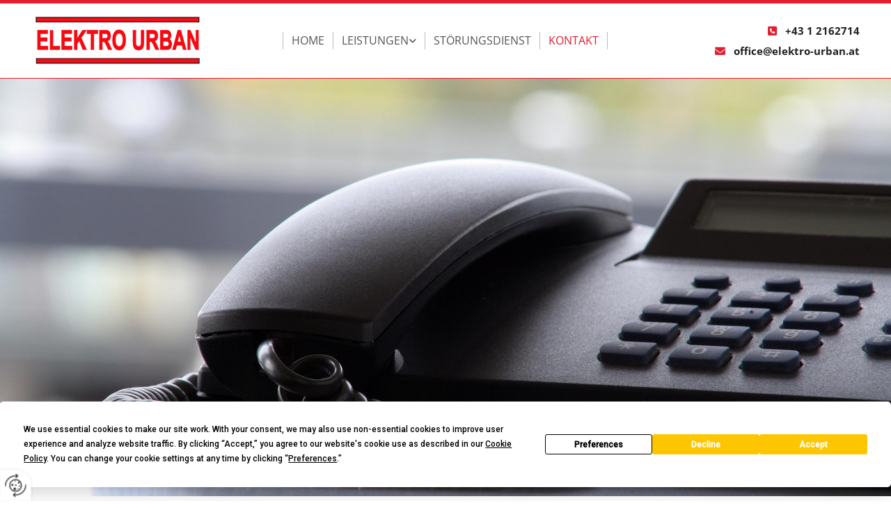

--- FILE ---
content_type: text/html; charset=UTF-8
request_url: https://www.elektro-urban.at/kontakt
body_size: 7231
content:
<!DOCTYPE html> <html lang="de" data-currency="USD" data-lang="de" data-countrycode="de_DE" data-rHash="db5569cb0ceea481c9c118d35dbc0a14" dir="auto"> <head> <meta charset="UTF-8"/> <title>Elektro Urban Elektroinstallationen u Handels GesmbH in Wien - Kontakt</title><meta name="description" content="Haben Sie Fragen? Rufen Sie uns an - das Team der Elektro Urban Elektroinstallationen u Handels GesmbH in Wien wird Sie gerne beraten."><meta property="og:type" content="website"><meta property="og:title" content="Elektro Urban Elektroinstallationen u Handels GesmbH in Wien - Kontakt"><meta property="og:url" content="https://www.elektro-urban.at/kontakt"><meta property="og:description" content="Haben Sie Fragen? Rufen Sie uns an - das Team der Elektro Urban Elektroinstallationen u Handels GesmbH in Wien wird Sie gerne beraten."><meta property="og:image" content="https://www.elektro-urban.at"><link rel='canonical' href='https://www.elektro-urban.at/kontakt'/><meta name="viewport" content="width=device-width, initial-scale=1"> <style>.row.rowvideobg .termly-blocked-content { display: none !important; } .module.video .termly-blocked-content { width: 100% !important; } </style> <script>function onTermlyLoaded() { Termly.on("consent", (data) => { setTimeout(() => { window._monoLoader.initLibs(); const u = Object.entries(Termly.getConsentState()).some(([k, v]) => k === "performance" && v === true); if (u) { let e = document.querySelectorAll("iframe.monovideobg"); e.forEach((e) => { let o = e.getAttribute("data-src") || e.src; e.src = o + "&autoplay=1&mute=1&volume=0"; e.style.display = "block"; e.style.opacity = "1"; }); } }, 100); }); }</script> <script type="text/javascript" src="https://app.termly.io/resource-blocker/4840c67f-d412-4a7f-9da7-3fabcc744bb8?autoBlock=on" onload="onTermlyLoaded()"></script> <link rel='shortcut icon' type='image/x-icon' href='/uploads/bwoy6Lf6/favicon.ico'/><link rel="preload" href="https://css-fonts.eu.extra-cdn.com/css?family=Roboto:300,500&display=swap" as="style"><link href="https://css-fonts.eu.extra-cdn.com/css?family=Roboto:300,500&display=swap" rel="stylesheet"><link rel="stylesheet" href="https://site-assets.cdnmns.com/108ab34d214b6bd35fa24bb0b75a9731/css/grids.css?1768316274365"><link rel="stylesheet" href="https://site-assets.cdnmns.com/108ab34d214b6bd35fa24bb0b75a9731/css/hcaptcha.css?1768316274365"><link rel="stylesheet" href="/assets/user-style.css?1761645828"><link rel="stylesheet" id="style_site" href="/assets/sitestyle.css?1761645828"><link rel="stylesheet" href="https://site-assets.cdnmns.com/108ab34d214b6bd35fa24bb0b75a9731/css/external-libs.css?1768316274365"><!--[if lt IE 9]><script src="https://site-assets.cdnmns.com/108ab34d214b6bd35fa24bb0b75a9731/js/html5shiv.js"></script><script src="https://site-assets.cdnmns.com/108ab34d214b6bd35fa24bb0b75a9731/js/respond.js"></script><![endif]--><script>if ('serviceWorker' in navigator){navigator.serviceWorker.getRegistrations().then(function(registrations) { for(registration in registrations) { registration.unregister(); }}); }</script><link rel="preconnect" href="https://site-assets.cdnmns.com/" crossorigin><link rel="preconnect" href="https://fonts.prod.extra-cdn.com/" crossorigin><style id='globalCSS'>.scrollIcon span:before { transform: translateY(-55%) translateX(-50%); } .arrow:before { transform: translate(-60%, -54%); } .arrow.arrowAfter:before { transform: translate(-45%, -54%); } /* Text-Shadow bei Light Spottext und Light Small Spottext */ .spottext, .smallspottext{ text-shadow:3px 3px 5px #333333; } /* Vertical Menu Submenu Margin */ .verticalnav> li> ul li a{ margin-bottom:1px; } .brandTextAlternativeContainer { margin: 0 auto; }</style><style> #infobar { bottom: 0; top: inherit; } .cmplazypreviewiframe { max-width: 100%; } </style> <meta name="google-site-verification" content="XI44SwYTAl9cnR3XgvNp68ahDhzZryZBlRYSB7XNQPM"/> <meta name="google-site-verification" content="-Vr-yZz0jP1a9CfphPZMsfpIXzdquKSzNQdafosHXgE"/> <meta name="google-site-verification" content="4-_ekx_6AoG9m3A9c7eAaTnG_ezc4KD7_s2qWxyuU8Q"/> <meta name="google-site-verification" content="yBVbepkdpsRpzmGO8RzUqKEbX5Wf8LIRLwI5mPAFikw"/><meta name="google-site-verification" content="N45CLiizmCucFZVvc4Sw_M-K8D8FeqXayak51Ze-T_w"/> <script> window.dataLayer = window.dataLayer || []; dataLayer.push({ 'envelopeID': '1397693', 'industry': '', 'customer_ua_accountID': '', 'envelopeHostname': 'www.elektro-urban.at', 'SID': '685151', 'cms': 'm' }); </script> <script> (function(w,d,s,l,i){w[l]=w[l]||[];w[l].push({ 'gtm.start': new Date().getTime(),event:'gtm.js'}); var f=d.getElementsByTagName(s)[0], j=d.createElement(s),dl=l!='dataLayer'?'&l='+l:''; j.async=true;j.src= 'https://sgtm.herold.at/gtm.js?id='+i+dl; f.parentNode.append(j,f); }) (window,document,'script','dataLayer','GTM-5M4VVMZ8'); </script> <script src='https://site-assets.cdnmns.com/108ab34d214b6bd35fa24bb0b75a9731/js/reseller/herold/herold_tracker.js'></script> <script>window.ASSETSURL='https://site-assets.cdnmns.com/108ab34d214b6bd35fa24bb0b75a9731';</script></head> <body id="p1229" data-dateformat='d/m/Y' data-deferCSS data-hideFooter data-socialoptin="true" data-req="engagements,socialoptin,lazyload,quicklink"> <button type="button" id="consent-banner-prefs-button" aria-label="renew-consent" onclick="displayPreferenceModal();" style="display: block;"></button> <style> button#consent-banner-prefs-button { display: none; background-color: #fff; background-image: url(/assets/css/img/herold/2ed59759c0.svg); background-size: 44px; background-repeat: no-repeat; background-position: 50%; border: none; box-sizing: border-box; cursor: pointer; padding: 9px 9px 7px 7px; outline: none; width: 64px; height: 64px; border-top-right-radius: 50%; box-shadow: 0 0 6.86px 0 rgba(0,0,0,.10196078431372549); position: fixed; bottom: 0; left: 0; z-index: 9999999; transform: scale(.7); transform-origin: bottom left; transition: all .3s ease; } button#consent-banner-prefs-button:hover { transform: scale(1); } </style> <div id="r5001" class="row designRow"> <div class="container container-fluid"><div class="col col-sm-12"> <header data-req="headerfixed,shrinkingHeader" data-settings="headerfixed-lg" data-onlynavigation="true"><div id="r4035" class="row "> <div class="container container-fluid"><div id="c4022" class="col col-lg-3 col-sm-12 col-md-12 flexCol"><div id="m4716" class="module autospacer"></div> <div class="flexWrap"> <a href="/"  title="" aria-label="" class="imageModuleWrap" id="w_m4432" data-track-event="click" data-track-action="internal_link_clicked"> <img id="m4432" class="module image" src="/uploads/EHJFXkD0/250x0_250x0/LogokleinEUKopie__msi___png.webp" alt="Elektro Urban Elektroinstallationen u Handels GesmbH Logo" data-author="" width="250" height="87" data-req="" data-settings="enablehover=false,showelement=none,hovertransition=slowFadeIn" fetchpriority="high"/> </a> </div> <div id="m2605" class="module autospacer"></div> </div> <div id="c1857" class="col col-lg-6 col-md-8 col-sm-12 flexCol"><div id="m4483" class="module autospacer"></div> <div class="flexWrap"> <nav id="m5000" class="module nav" data-settings="vertical=false,direction=right,push=true,activeParent=true,verticalNav-sm=true,verticalNav-lg=false,verticalNav-md=false" aria-label="Navigation" tabindex="-1"> <ul class="navContainer"><li class=""> <a href="/" data-track-event="click" data-track-action="internal_link_clicked">Home</a> </li><li class=" hidden-lg hidden-md hidden-sm"> <a href="/datenschutz" data-track-event="click" data-track-action="internal_link_clicked">Datenschutz</a> </li><li class=""> <a href="/leistungen" data-track-event="click" data-track-action="internal_link_clicked">Leistungen</a> <ul><li class=""> <a href="/leistungen/elektroanlagen" data-track-event="click" data-track-action="internal_link_clicked">Elektroanlagen</a> </li><li class=""> <a href="/leistungen/elektrobefunde" data-track-event="click" data-track-action="internal_link_clicked">Elektrobefunde</a> </li><li class=""> <a href="/leistungen/sicherheitstechnik" data-track-event="click" data-track-action="internal_link_clicked">Sicherheitstechnik</a> </li><li class=""> <a href="/leistungen/sicherheitsbeleuchtung" data-track-event="click" data-track-action="internal_link_clicked">Sicherheitsbeleuchtung</a> </li><li class=""> <a href="/leistungen/gebaeudesystemtechnik" data-track-event="click" data-track-action="internal_link_clicked">Gebäudesystemtechnik</a> </li><li class=""> <a href="/leistungen/gebaeudeinstallation" data-track-event="click" data-track-action="internal_link_clicked">Gebäudeinstallation</a> </li><li class=""> <a href="/leistungen/edv-netzwerke" data-track-event="click" data-track-action="internal_link_clicked">EDV-Netzwerke</a> </li><li class=""> <a href="/leistungen/beleuchtungsanlagen" data-track-event="click" data-track-action="internal_link_clicked">Beleuchtungsanlagen</a> </li><li class=" hidden-lg hidden-sm"> <a href="/leistungen/photovoltaik" data-track-event="click" data-track-action="internal_link_clicked">Photovoltaik</a> </li><li class=""> <a href="/leistungen/verkauf-von-elektromaterial" data-track-event="click" data-track-action="internal_link_clicked">Verkauf von Elektromaterial</a> </li><li class=""> <a href="/leistungen/sanierung-neu-und-umbau" data-track-event="click" data-track-action="internal_link_clicked">Sanierung, Neu- und Umbau</a> </li></ul> </li><li class=""> <a href="/stoerungsdienst" data-track-event="click" data-track-action="internal_link_clicked">Störungsdienst</a> </li><li class=" active"> <a href="/kontakt" data-track-event="click" data-track-action="internal_link_clicked">Kontakt</a> </li><li class=" hidden-lg hidden-md hidden-sm"> <a href="/impressum" data-track-event="click" data-track-action="internal_link_clicked">Impressum</a> </li><li class=" hidden-lg hidden-md hidden-sm"> <a href="/datenschutz-old-api-cm" data-track-event="click" data-track-action="internal_link_clicked">Datenschutz-old-api-cm</a> </li><li class=" hidden-lg hidden-md hidden-sm"> <a href="/datenschutz-old-api-cm" data-track-event="click" data-track-action="internal_link_clicked">Datenschutz-old-api-cm</a> </li></ul> </nav></div> <div id="m4433" class="module autospacer"></div> </div> <div id="c3165" class="col col-sm-12 col-lg-3 col-md-4 flexCol"><div id="m3772" class="module autospacer"></div> <div class="flexWrap"> <div id="m4990" class="module text hidden-sm"><p class="custom2" style="text-align: right;"><span class="iconfont "></span> &nbsp; <a data-global="phone"  href="tel:+4312162714" data-track-event="click" data-track-action="phone_link">+43 1 2162714</a></p></div> <div id="m2647" class="module text hidden-sm"><p class="custom2" style="text-align: right;"><span class="iconfont "></span> &nbsp; <a href="mailto:office@elektro-urban.at" data-track-event="click" data-track-action="email_link">office@elektro-urban.at</a></p></div> <div id="m3326" class="module text hidden-lg hidden-md"><p class="custom2" style="text-align: center;"><span class="iconfont "></span>&nbsp; <a data-global="phone"  href="tel:+4312162714" data-track-event="click" data-track-action="phone_link">+43 1 2162714</a></p></div> <div id="m3619" class="module text hidden-lg hidden-md"><p class="custom2" style="text-align: center;"><span class="iconfont "></span>&nbsp; <a href="mailto:office@elektro-urban.at" data-track-event="click" data-track-action="email_link">office@elektro-urban.at</a></p></div> </div> <div id="m1004" class="module autospacer"></div> </div> </div> </div> </header><div id="r5002" role="main" class="row designRow"> <div class="container container-fluid"><div class="col col-sm-12"><div id="r4698" class="row " data-animate="fadeIn"> <div class="container container-fixed"><div class="col col-sm-12"></div> </div> </div> <div id="r1421" class="row "> <a id="anfrage" class="rowanchor"></a> <div class="container container-fixed"><div id="c2276" class="col col-md-6 col-sm-12 col-lg-4"><div id="m4474" class="module text"><p class="subtitle" style="text-align: left;">Kontakt</p><h1 class="preamble" style="text-align: left;">Elektro Urban Elektroinstallationen u Handels GesmbH</h1><p class="bodytext" style="text-align: left;">Nordbahnstraße 10, Ecke Taborstr</p><p class="bodytext" style="text-align: left;">1200&nbsp;Wien</p><p class="bodytext" style="text-align: left;">Österreich</p><p class="bodytext" style="text-align: left;">&nbsp;</p><p class="bodytext" style="text-align: left;">Telefon: <a data-global="phone"  href="tel:+4312162714" data-track-event="click" data-track-action="phone_link">+43 1 2162714<br></a></p><p class="bodytext" style="text-align: left;">E-Mail: <a href="mailto:office@elektro-urban.at" data-track-event="click" data-track-action="email_link">office@elektro-urban.at</a></p></div> <div id="m4954" class="module text"><h2 class="subtitle" style="text-align: left;">Öffnungszeiten</h2></div> <div class="module openinghours" id="m1089"> <p class="day clear bodytext"> <span class="dayLabel">Montag - Donnerstag</span> <span class="ranges"> <span>08:00 - 17:00</span> </span> </p> <p class="day clear bodytext"> <span class="dayLabel">Freitag</span> <span class="ranges"> <span>08:00 - 13:00</span> </span> </p> <p class="subtitle specialDayTitle"></p> </div> </div> <div id="c4255" class="col col-md-6 col-sm-12 col-lg-8"><div id="m2032" class="module text"><h2 class="subtitle">Anfrage</h2></div> <form method="post" id="m2542" class="module form" data-url="?m=m2542" data-req="form,ext-https://js.hcaptcha.com/1/api.js?onload=formsInitHcaptcha&render=explicit" data-settings="margin=1" data-track-action="custom_form" onsubmit="return _monoForm.submitForm(this);"> <div class="fields clear"> <div class="field w50 "> <label for="m2542_field_0"></label> <div class="form_option"><input type="radio" name="field_0" id="m2542_field_0" value="Frau"/><span class="label_field_0">Frau</span></div> <div class="form_option"><input type="radio" name="field_0" value="Herr"/><span class="label_field_0">Herr</span></div> </div> <div class="field w50 "> <label for="m2542_field_1"></label> <input type="text" name="field_1" autocomplete="on" id="m2542_field_1" placeholder="Name*" data-required="true" aria-required="true"/> </div> <div class="field w50 "> <label for="m2542_field_2"></label> <input type="text" name="field_2" autocomplete="on" id="m2542_field_2" placeholder="Firma"/> </div> <div class="field w50 "> <label for="m2542_field_3"></label> <input type="text" name="field_3" autocomplete="on" id="m2542_field_3" placeholder="Anschrift"/> </div> <div class="field w50 "> <label for="m2542_field_4"></label> <input type="text" name="field_4" autocomplete="on" id="m2542_field_4" placeholder="Telefon"/> </div> <div class="field w50 "> <label for="m2542_field_5"></label> <input type="text" data-type="email" name="field_5" autocomplete="email" id="m2542_field_5" placeholder="E-Mail*" data-required="true" aria-required="true"/> </div> <div class="field w100 "> <label for="m2542_field_6"></label> <div class="form_option"> <input type="checkbox" name="field_6[]" id="m2542_field_6" value="Rückruf gewünscht"/><span class="label_field_6">Rückruf gewünscht</span> </div> </div> <div class="field w100 "> <label for="m2542_field_7"></label> <textarea name="field_7" id="m2542_field_7" data-required="true" aria-required="true" placeholder="Nachricht*"></textarea> </div> <input type="hidden" name="__requestToken" value="f9e6b96623c3703c29b5e8e69ee3779cc645ed58adc9d90922b2c133e363dda0"/> <div class="field veiled" style="display:none;height:0px" aria-hidden="true" tabindex="-1"> <label for="92ae67bc" style="display: none;">Spam protection</label> <textarea id="92ae67bc" name="92ae67bc" placeholder="Lorem ipsum"></textarea> </div> <input type="hidden" name="_ha_seed" value="92ae67bc"/> </div> <div class="optins clear"> <div class="field w100 optin"> <div class="form_option"><input type="checkbox" name="optin_field_0" id="m2542_optin_field_0" value="1" data-required="true"/><label class="label_optin_field_0" for="m2542_optin_field_0"><a class="optinLink" rel="nofollow noopener" target="_blank" href="/datenschutz-old-api-cm" data-track-event="click" data-track-action="internal_link_clicked">Es werden personenbezogene Daten übermittelt und für die auf der Datenschutzseite beschriebenen Zwecke verwendet. *</a></label> </div> </div> </div> <div class="h-captcha" data-sitekey="76e5ed29-5d40-4f15-b471-4c89196dac3b" data-callback="onHcaptchaSuccess"></div> <div id="errors_m2542"> </div> <input type="hidden" name="form_m2542" value="1"> <input type="submit" class="button " value="Senden"> </form> </div> </div> </div> <div id="r3139" class="row "> <div class="container container-fluid "><div id="c2461" class="col col-sm-12"><div id="m1655" class="module map osmap" data-url="?m=m1655" data-req="mapbox-gl,leaflet,osmap"> <div class="map-container cookieconsent-optin-marketing" aria-label="Nordbahnstraße 10, Ecke Taborstr, 1200 Wien" data-address="Nordbahnstraße 10, Ecke Taborstr, 1200 Wien" data-zoom="16"></div> </div> </div> </div> </div> <div id="r2429" class="row "> <div class="container container-fixed "><div id="c2391" class="col col-sm-12"><div id="m4484" class="module text"><p class="bodytext" style="text-align: center; color: #ffffff;"><a style="color: #ffffff;" href="/impressum" data-track-event="click" data-track-action="internal_link_clicked">Impressum</a> | <a style="color: #ffffff;" href="/datenschutz-old-api-cm" data-track-event="click" data-track-action="internal_link_clicked">Datenschutz</a></p></div> </div> </div> </div> </div> </div> </div> <footer><div id="r3104" class="row "> <div class="container container-fluid"><div id="c2219" class="col col-sm-12"><div id="m4926" class="module map osmap osmap osmap osmap osmap" data-url="?dm=m4926" data-req="mapbox-gl,leaflet,osmap" data-animate=""> <div class="map-container cookieconsent-optin-marketing" aria-label="Nordbahnstraße 10, Ecke Taborstr, 1200 Wien" data-address="Nordbahnstraße 10, Ecke Taborstr, 1200 Wien" data-zoom="15" data-mapstyle="bw"></div> </div> </div> </div> </div> <div id="r4025" class="row "> <div class="container colsStack container-fluid"><div id="c4698" class="col col-lg-3 col-md-6 col-sm-12"><div id="m3270" class="module text"><p class="lightpreamble"><span style="color: #e21e2f;"><span class="iconfont "></span></span>&nbsp; Standort</p></div> <div id="m1632" class="module divider"></div> <div id="m3693" class="module text"><p class="footertext"><span style="font-weight: bold;">Elektro Urban Elektroinstallationen u Handels GesmbH</span></p><p class="footertext">Nordbahnstraße 10, Ecke Taborstr</p><p class="footertext">1200 Wien</p></div> </div> <div id="c4794" class="col col-lg-3 col-md-6 col-sm-11"><div id="m1208" class="module text"><p class="lightpreamble"><span style="color: #e21e2f;"><span class="iconfont "></span></span>&nbsp; Kontakt</p></div> <div id="m2614" class="module divider"></div> <div id="m4856" class="module text"><p class="footertext"><span class="iconfont "></span> &nbsp; <a data-global="phone"  href="tel:+4312162714" data-track-event="click" data-track-action="phone_link">+43 1 2162714</a></p><p class="footertext"><span class="iconfont "></span>&nbsp; <a href="mailto:office@elektro-urban.at" data-track-event="click" data-track-action="email_link">office@elektro-urban.at</a></p></div> </div> <div id="c3736" class="col col-lg-3 col-md-6 col-sm-12"><div id="m1470" class="module text"><p class="lightpreamble"><span style="color: #e21e2f;"><span class="iconfont "></span></span>&nbsp; Öffnungszeiten</p></div> <div id="m3068" class="module divider"></div> <div class="module openinghours2" id="m3985"> <p class="day clear footertext"> <span class="dayLabel">Montag - Donnerstag</span> <span class="ranges"> <span>08:00 - 17:00</span> </span> </p> <p class="day clear footertext"> <span class="dayLabel">Freitag</span> <span class="ranges"> <span>08:00 - 13:00</span> </span> </p> <p class="subtitle specialDayTitle"></p> </div> </div> <div id="c3671" class="col col-lg-3 col-md-6 col-sm-12"><div id="m1469" class="module text"><p class="lightpreamble"><span style="color: #e21e2f;"><span class="iconfont "></span></span>&nbsp; Links</p></div> <div id="m3000" class="module divider"></div> <div id="m8439" class="module text"><p class="footertext"><span class="iconfont "></span>&nbsp; <a href="/impressum" data-track-event="click" data-track-action="internal_link_clicked">Impressum</a></p><p class="footertext"><span class="iconfont "></span>&nbsp; <a href="/datenschutz" data-track-event="click" data-track-action="internal_link_clicked">Datenschutz</a></p><p class="footertext"><span class="iconfont "></span>&nbsp; <a href="/kontakt/1010-wien" data-track-event="click" data-track-action="internal_link_clicked">1010 Wien</a></p><p class="footertext"><span class="iconfont "></span> &nbsp;<a href="/kontakt/1020-wien" data-track-event="click" data-track-action="internal_link_clicked">1020 Wien</a></p><p class="footertext"><span class="iconfont "></span> &nbsp;<a href="/kontakt/1090-wien" data-track-event="click" data-track-action="internal_link_clicked">1090 Wien</a></p></div> </div> </div> </div> </footer> <!-- Hardcoded border-top-width: 0px; and HEROLD are aware of this hacky fix --> <div class="row brandfooter noPadding" style="border-top-width: 0px;"> <div class="container container-fixed"> <div class="brandTextAlternativeContainer" style="justify-content: space-between;width: 100%;"> <a href='https://www.herold.at/marketing/websites/' target="_blank" rel="noopener" data-track-event="click" data-track-action="link_clicked"> <span class="brandingText" style="padding-right:10px" onmouseover="this.style.textDecoration='underline'" onmouseout="this.style.textDecoration='none'">Website erstellt von HEROLD</span> </a> <a href="https://www.herold.at/marketing/" target="_blank" rel="noopener" data-track-event="click" data-track-action="link_clicked"> <img src="https://site-assets.cdnmns.com/108ab34d214b6bd35fa24bb0b75a9731/css/img/herold/logo.png" alt="Online Marketing von HEROLD"/> </a> </div> </div> </div></div> </div> </div> <a href='#' data-req="scrollTop" class='scrollIcon hidden bottom_right' aria-label="Zum Anfang der Seite gehen" data-track-event="click" data-track-action="internal_link_clicked"> <span></span> </a><script async nomodule src="https://site-assets.cdnmns.com/108ab34d214b6bd35fa24bb0b75a9731/js/loader-polyfills.js?1768316274365"></script><script async src="https://site-assets.cdnmns.com/108ab34d214b6bd35fa24bb0b75a9731/js/loader.js?1768316274365"></script><script> function addScript( src ) { var s = document.createElement( 'script' ); s.setAttribute( 'src', src ); document.body.appendChild( s ); } setTimeout(function(){ addScript("https://herold.adplorer.com/herold.aspx") }, 3000); </script> <script type='application/ld+json'>{"@context":"http://schema.org","@type":"LocalBusiness","@id":"https://www.elektro-urban.at/#global_business","name":"Elektro Urban Elektroinstallationen u Handels GesmbH","address":{"@type":"PostalAddress","streetAddress":"Nordbahnstra\u00dfe 10, Ecke Taborstr","addressLocality":"Wien","addressRegion":"","postalCode":"1200","addressCountry":"AT"},"email":"office@elektro-urban.at","telephone":"+43 1 2162714","description":"Wir l\u00f6sen alle Probleme, denn wir sind f\u00fcr kleine Arbeiten nicht zu gro\u00df und f\u00fcr gro\u00dfe Arbeiten nicht zu klein!","latitude":"48.228205554954","longitude":"16.388021609588","url":"https://www.elektro-urban.at","openingHoursSpecification":[{"@type":"OpeningHoursSpecification","dayOfWeek":"http://schema.org/Monday","opens":"08:00","closes":"17:00"},{"@type":"OpeningHoursSpecification","dayOfWeek":"http://schema.org/Tuesday","opens":"08:00","closes":"17:00"},{"@type":"OpeningHoursSpecification","dayOfWeek":"http://schema.org/Wednesday","opens":"08:00","closes":"17:00"},{"@type":"OpeningHoursSpecification","dayOfWeek":"http://schema.org/Thursday","opens":"08:00","closes":"17:00"},{"@type":"OpeningHoursSpecification","dayOfWeek":"http://schema.org/Friday","opens":"08:00","closes":"13:00"}],"logo":"https://www.elektro-urban.at/uploads/EHJFXkD0/LogokleinEUKopie__msi___png.png"}</script><!-- Mono global site tag (gtag.js) - Google Analytics --> <script async src='https://www.googletagmanager.com/gtag/js?id=G-WFPKPCR267'></script> <script> window.dataLayer = window.dataLayer || []; function gtag(){dataLayer.push(arguments);} gtag('js', new Date()); gtag('config', 'G-WFPKPCR267', { 'anonymize_ip': true, 'send_page_view': false, 'custom_map': {'dimension1': 'monoSiteId', 'dimension2': 'monoRendering'} }); gtag('event', 'monoAction', { 'monoSiteId': '1397693', 'monoRendering': 'website'}); gtag('event', 'page_view', { 'monoSiteId': '1397693', 'monoRendering': 'website'}); var _mtr = _mtr || []; _mtr.push(['addTracker', function (action) { gtag('event', action, { 'send_to': 'G-WFPKPCR267', 'event_label': 'monoAction', 'monoSiteId': '1397693', 'monoRendering': 'website' }); }]); _mtr.push(['addRawTracker', function() { gtag.apply(gtag,arguments); }]); </script> </body> </html>

--- FILE ---
content_type: text/css
request_url: https://www.elektro-urban.at/assets/sitestyle.css?1768316274365
body_size: 7292
content:
.headline { font-weight:700; color:#e21e2f; font-size:35px; line-height:1.2em; text-transform:uppercase; margin-bottom:10px;} .headline a:hover { text-decoration:underline;} nav { text-align:right;} nav > ul li > a { color:#555; text-decoration:none; font-size:15px; transition:all 0s ease 0s;} nav:before { color:#e21e2f;} nav > ul > li > ul a { font-size:14px; text-transform:none;} nav > ul li > a:hover { color:#e21e2f; text-decoration:none;} nav > ul li a { text-transform:uppercase; border-left-width:1px; border-right-width:1px; border-color:#bcbcbc; margin-left:-1px; padding-left:12px; padding-right:12px;} nav > ul > li > ul li a { background-color:#eee; border-top-width:1px; border-bottom-width:1px; margin-left:0px; margin-top:2px; padding-left:10px; padding-top:4px; padding-bottom:4px; padding-right:10px;} nav.opened-menu > ul { background-color:rgb(255, 255, 255);} nav > ul .closeBtn { color:rgba(34, 34, 34, 0.4);} nav > ul li.active > a { color:#e21e2f; text-decoration:none;} nav > ul > li > ul li a:hover { background-color:rgb(255, 255, 255);} nav > ul > li > ul li.active > a { color:#e21e2f; background-color:rgb(255, 255, 255); border-color:#bcbcbc;} .nav .navIcon.fa { margin-top:-3px; padding-right:5px;} .subtitle { font-weight:700; font-size:23px; line-height:1.2em; margin-bottom:10px;} .preamble { font-weight:600; color:#222; font-size:20px; line-height:1.2em; margin-bottom:10px;} .bodytext { margin-bottom:5px;} .bodytext a:hover { color:#c40616;} .smalltext { font-size:13px; line-height:1.6em; margin-bottom:10px;} body { background-color:rgb(255, 255, 255); font-family:Open Sans; color:#555; line-height:1.6em;} body a { color:#e21e2f; text-decoration:underline;} body a:hover { color:#fb4453; text-decoration:none;} .button { border-radius:3px; background-color:#e21e2f; color:rgb(255, 255, 255); font-size:14px; line-height:1.6em; text-align:center; text-transform:uppercase; border-top-left-radius:0px; border-top-right-radius:0px; border-bottom-left-radius:0px; border-bottom-right-radius:0px; border-color:rgb(255, 255, 255); margin-left:auto; margin-bottom:20px; margin-right:auto; padding-left:15px; padding-top:8px; padding-bottom:9px; padding-right:15px;} .button:hover { background-color:#fb4453; color:rgb(255, 255, 255); border-color:rgb(255, 255, 255);} .button .buttonIcon.fa { margin-right:10px;} .form { margin-bottom:20px; padding-left:0px; padding-top:0px; padding-bottom:0px; padding-right:0px;} .form label { padding-bottom:0px; font-size:15px; line-height:1.2em; margin-bottom:10px;} .form input[type=text],.form textarea,.form select { border-radius:3px; border-left-width:1px; border-top-width:1px; border-bottom-width:1px; border-right-width:1px; border-color:#bcbcbc; margin-top:0px; margin-bottom:20px; padding-left:10px; padding-top:10px; padding-bottom:10px; padding-right:10px; color:rgb(69, 69, 69); font-size:14px;} .form input[type=submit] { display:table; margin-left:0px; margin-top:20px; margin-bottom:0px; margin-right:auto;} .form2 .optins span>a.optinLink:hover { color:rgb(255, 255, 255);} .form .thankYou { font-size:15px; line-height:1.6em;} .form input[type=checkbox]+span,.form input[type=radio]+span,.form .form_option input[type=checkbox]+label:not([class*="optin"]) { margin-bottom:20px; margin-right:20px;} .form2 .optin label[class*="optin"], .form2 .optin label[class*="optin"] > *, .form2 .optin span a[class*="optin"], .form2 .optin span a[class*="optin"] > * { color:rgb(255, 255, 255);} .text { margin-bottom:20px; padding-top:0px; padding-right:0px; padding-bottom:0px; padding-left:0px;} .image { margin-bottom:20px; padding-top:0px; padding-right:0px; padding-bottom:0px; padding-left:0px;} .map { margin-bottom:20px;} .gallery { margin-bottom:40px;} .gallery .pics .caption { text-align:center; padding-top:5px; padding-right:5px; padding-bottom:0px; padding-left:5px;} .row { padding-top:60px; padding-right:30px; padding-bottom:20px; padding-left:30px; background-color:rgb(255, 255, 255);} .col { margin-bottom:0px; padding-left:15px; padding-right:15px; margin-top:0px; padding-bottom:0px;} .custom1 { font-weight:700; color:#555; font-size:15px;} .custom1 a { color:rgb(255, 255, 255); text-decoration:none;} .custom1 a:hover { color:rgb(255, 255, 255);} .custom2 { font-weight:700; color:#e21e2f; font-size:15px; line-height:1.6em;} .custom2 a { color:#222; text-decoration:none;} .custom2 a:hover { color:#e21e2f;} .custom4 {} .custom5 {} .custom3 { font-weight:700; color:#222; font-size:15px;} .custom3 a { color:#222; text-decoration:underline;} .custom3 a:hover { color:#222; text-decoration:underline;} .smallsubtitle { font-weight:600; color:#fb4453; font-size:22px; line-height:1.2em; margin-bottom:10px;} .spottext { font-weight:700; color:rgb(255, 255, 255); font-size:80px; line-height:1.2em; text-transform:uppercase; margin-bottom:10px;} .spottext a { color:rgb(255, 255, 255); text-decoration:underline;} .spottext a:hover { color:rgb(255, 255, 255); text-decoration:underline;} .footertext { color:rgb(255, 255, 255); font-size:15px; line-height:1.6em; margin-bottom:5px;} .footertext a { color:rgb(255, 255, 255); text-decoration:none;} .footertext a:hover { color:rgb(255, 255, 255); text-decoration:underline;} .companyname { font-weight:700; color:#e21e2f; font-size:22px; line-height:1.6em; text-transform:uppercase; text-align:left; margin-bottom:10px;} .companyname a { color:#222;} .companyname a:hover { color:#222;} .smallspottext { font-weight:600; color:rgb(255, 255, 255); font-size:45px; line-height:1.2em; margin-bottom:10px;} .smallspottext a { color:rgb(255, 255, 255); text-decoration:underline;} .smallspottext a:hover { color:rgb(255, 255, 255); text-decoration:underline;} .locale { text-align:center;} .locale ul li a { transition:all 0.25s ease-in 0s; color:#eee; font-size:14px;} .locale ul li { background-color:#e21e2f; padding-top:5px; padding-right:15px; padding-bottom:5px; padding-left:15px; border-top-width:1px; border-right-width:1px; border-bottom-width:1px; border-left-width:1px; border-color:rgb(255, 255, 255);} .locale ul li:hover { background-color:#e21e2f; border-color:rgb(255, 255, 255);} .locale ul li a:hover { color:rgb(255, 255, 255);} .locale ul li.active a { color:rgb(255, 255, 255);} .locale ul li.active { background-color:#e21e2f; border-color:rgb(255, 255, 255);} .button2 { border-radius:3px; color:rgb(255, 255, 255); font-size:14px; line-height:1.6em; text-align:center; text-transform:uppercase; border-left-width:1px; border-top-width:1px; border-bottom-width:1px; border-right-width:1px; border-top-left-radius:0px; border-top-right-radius:0px; border-bottom-left-radius:0px; border-bottom-right-radius:0px; border-color:rgb(255, 255, 255); margin-left:auto; margin-bottom:10px; margin-right:auto; padding-left:15px; padding-top:8px; padding-bottom:9px; padding-right:15px;} .button2:hover { background-color:rgb(255, 255, 255); color:rgba(196, 6, 22, 0.5); border-color:rgb(255, 255, 255);} .button2 .buttonIcon.fa { margin-right:10px;} .divider { border-top-width:1px; border-color:rgb(255, 255, 255); width:100%; display:table; margin-left:auto; margin-right:autopx; margin-top:10px; margin-bottom:10px;} .singlePost .divider { margin-bottom:40px;} .socialmedia { text-align:right; font-size:19px;} .socialmedia li { margin-left:0px; margin-bottom:10px; margin-right:10px;} .paymenticons li { padding-bottom:0px; margin-bottom:10px; margin-left:0px; padding-left:0px; margin-right:10px;} .paymenticons { text-align:left;} .linklist { margin-bottom:40px;} .linklist a { color:#555; text-decoration:none; font-size:15px; border-bottom-width:1px; border-color:#bcbcbc; margin-bottom:3px; padding-left:10px; padding-top:5px; padding-bottom:5px; padding-right:10px;} .linklist a:hover { color:#e21e2f; border-color:#e21e2f;} .linklist .listIcon { font-size:16px; margin-right:5px; border-top-width:3px;} .linklist .listIcon:hover { color:rgb(255, 255, 255);} .breadcrumb li a { margin-bottom:10px; margin-left:10px; margin-right:10px;} .cart { display:table; margin-left:auto; margin-right:0; margin-bottom:0px;} .cart .cartBtn { color:rgb(255, 255, 255); font-size:20px;} .cart .cartAmount { font-size:12px; color:rgb(255, 255, 255); background-color:#e21e2f; width:16px; height:16px; margin-left:-5px; border-top-left-radius:100px; border-top-right-radius:100px; border-bottom-right-radius:100px; border-bottom-left-radius:100px; margin-top:-8px;} .cart .checkoutBtn { margin-bottom:0px;} .cart .title { margin-bottom:20px;} .cart .subTotalText { margin-top:0px;} .cart .subTotal { margin-bottom:10px; margin-top:5px;} .cart .cartContents { background-color:rgb(241, 241, 241);} .cart .divider { margin-bottom:10px;} .search { display:table; margin-left:auto; margin-right:0;} .search .searchicon { color:rgb(255, 255, 255); font-size:20px; background-color:#e21e2f; width:40px; height:40px;} .review { margin-bottom:40px; background-color:#eee; padding-top:20px; padding-right:20px; padding-bottom:20px; padding-left:20px;} .review .reviewName { text-align:center; margin-bottom:5px;} .review .reviewDescription { text-align:center;} .review .reviewRating { text-align:center;} .review .reviewRating .star { margin-right:2px; margin-left:2px;} .review .authorDate { text-align:center;} .search .searchicon:hover { background-color:#fb4453;} .html { margin-bottom:40px;} .blog .details { padding-top:0px; margin-top:15px; margin-bottom:20px;} .blog .readMore { margin-top:20px; margin-bottom:40px;} .catalog { margin-bottom:40px;} .catalog .productText { padding-top:10px;} .catalog .visualTag { text-align:center; text-transform:uppercase; padding-top:7px; padding-right:7px; padding-bottom:7px; padding-left:7px;} .emailshare a { margin-bottom:20px;} .openinghours .specialDayTitle { margin-top:20px;} .openinghours { margin-bottom:40px;} .offers { background-color:#eee; border-left-width:1px; border-top-width:1px; border-bottom-width:1px; border-right-width:1px; border-color:#e21e2f; margin-bottom:40px; padding-left:30px; padding-top:30px; padding-bottom:30px; padding-right:30px;} .offers .button { margin-top:20px; margin-bottom:0px; margin-right:auto;} .offers .offerName { text-align:center;} .offers .offerDescription { font-size:15px; text-align:center;} .offers .offerPrice { color:#e21e2f; font-size:30px; text-align:center;} .offers .validFrom { text-align:center;} .offers .validThrough { text-align:center;} .list { margin-bottom:40px;} .list .listIcon { margin-top:0px; margin-bottom:0px; color:rgb(255, 255, 255); font-size:16px; margin-right:10px; background-color:#e21e2f; width:28px; height:28px; border-top-left-radius:100px; border-top-right-radius:100px; border-bottom-left-radius:100px; border-bottom-right-radius:100px;} .itemLabel { font-weight:400;} .list .itemLabel { font-size:15px;} .list .itemSubtext { font-size:12px;} .video { margin-bottom:40px;} .singleProduct .addBtn { padding-top:13px;} .singleProduct .gallery .visualTag { text-align:center; font-size:21px; text-transform:uppercase; padding-top:10px; padding-right:10px; padding-bottom:10px; padding-left:10px;} .singleProduct .divider { margin-bottom:20px; margin-top:0px;} .pricelist { margin-bottom:20px;} .pricelist li { border-bottom-width:1px; border-color:#bcbcbc; margin-bottom:10px;} .pricelist .item { font-weight:600; color:#222; font-size:16px; margin-bottom:0px;} .item { font-weight:800;} .pricelist .itemprice { font-weight:600; font-size:16px;} .itemprice { font-weight:800;} .pricelist .itemdescription { font-size:14px; margin-bottom:10px;} .checkout .divider { margin-bottom:20px;} .checkout .descriptivetext { padding-bottom:20px;} .checkout .infolabel { padding-bottom:10px;} .verticalnav { margin-bottom:40px;} .verticalnav > li > a { color:rgb(255, 255, 255); text-decoration:none; font-size:15px; text-transform:uppercase; background-color:#e21e2f; margin-bottom:1px; padding-left:10px; padding-top:5px; padding-bottom:5px; padding-right:10px;} .verticalnav > li > a:hover { color:#555; text-decoration:none; background-color:#fb4453;} nav > li.active > a { color:#fb4453;} .verticalnav > li > ul li.active > a { text-decoration:none;} .verticalnav > li > ul li a { margin-bottom:10px;} .verticalnav > li.active a { color:#555; text-decoration:none; background-color:#fb4453;} .verticalnav > li > ul a { color:rgb(255, 255, 255); text-decoration:none; font-size:15px; text-transform:uppercase; background-color:#e21e2f; padding-left:10px; padding-top:5px; padding-bottom:5px; padding-right:10px;} .verticalnav > li > ul a:hover { text-decoration:none;} .singlePost .blogShare { margin-bottom:40px;} .imagelist { margin-bottom:40px;} .facebookpage { margin-bottom:40px;} .instagramembed { margin-bottom:40px;} .googleplusone { margin-bottom:40px;} .openinghours2 { margin-bottom:20px;} .shopfilter .shop_filter { background-color:#eee;} .shopfilter .filter_label { color:#222;} .shopfilter label { color:#222;} .shopfilter .price-text { color:#222;} .shopfilter .clearSelection { color:#222;} .shopfilter .ui-slider { background-color:#e21e2f;} .shopfilter .ui-slider-range { background-color:#bcbcbc;} .shopfilter .ui-slider-handle { background-color:rgb(255, 255, 255); border-color:#bcbcbc;} .scrollIcon { background-color:#fb4453; border-top-left-radius:100px; border-top-right-radius:100px; border-bottom-right-radius:100px; border-bottom-left-radius:100px; border-top-width:1px; border-right-width:1px; border-bottom-width:1px; border-left-width:1px; border-color:rgb(255, 255, 255);} .scrollIcon span:before { color:rgb(255, 255, 255);} .scrollIcon:hover { background-color:#e21e2f; border-color:rgb(255, 255, 255);} .brandfooter { color:rgb(255, 255, 255); text-decoration:none; font-size:13px; text-align:center; background-color:#e21e2f;} .brandfooter a { color:rgb(255, 255, 255);} .brandfooter a:hover { color:rgb(255, 255, 255);} .darkspottext { font-weight:700; color:#222; font-size:80px; line-height:1.2em; text-transform:uppercase; margin-bottom:10px;} .darksmallspottext { font-weight:600; color:#222; font-size:45px; line-height:1.2em; text-transform:uppercase; margin-bottom:10px;} .lightheadline { font-weight:700; color:rgb(255, 255, 255); font-size:35px; line-height:1.2em; text-transform:uppercase; margin-bottom:10px;} .lightheadline a { color:rgb(255, 255, 255); text-decoration:underline;} .lightheadline a:hover { color:rgb(255, 255, 255); text-decoration:underline;} .lightsubtitle { font-weight:700; color:rgb(255, 255, 255); font-size:23px; line-height:1.2em; margin-bottom:10px;} .lightsubtitle a { color:rgb(255, 255, 255); text-decoration:underline;} .lightsubtitle a:hover { color:rgb(255, 255, 255); text-decoration:underline;} .lightsmallsubtitle { font-weight:600; color:rgb(255, 255, 255); font-size:2px; line-height:1.2em; margin-bottom:10px;} .lightsmallsubtitle a { color:rgb(255, 255, 255); text-decoration:underline;} .lightsmallsubtitle a:hover { color:rgb(255, 255, 255); text-decoration:underline;} .lightpreamble { font-weight:600; color:rgb(255, 255, 255); font-size:20px; line-height:1.2em; margin-bottom:10px;} .lightpreamble a { color:rgb(255, 255, 255); text-decoration:underline;} .lightpreamble a:hover { color:rgb(255, 255, 255); text-decoration:underline;} .lightbodytext { color:rgb(255, 255, 255); margin-bottom:5px;} .lightbodytext a { color:rgb(255, 255, 255); text-decoration:underline;} .lightbodytext a:hover { color:rgb(255, 255, 255); text-decoration:underline;} .lightsmalltext { color:rgb(255, 255, 255); font-size:13px; line-height:1.6em; margin-bottom:10px;} .button3 { background-color:#555;} .button3:hover { background-color:#6e6e6e;} .form2 input[type=submit] { background-color:rgb(255, 255, 255); border-left-width:1px; border-top-width:1px; border-bottom-width:1px; border-right-width:1px; color:#555; margin-right:auto;} .form2 label { color:rgb(255, 255, 255);} .form2 input[type=text],.form2 textarea,.form2 select { background-color:rgba(34, 34, 34, 0.4); color:rgb(255, 255, 255);} .form2 .thankYou { color:rgb(255, 255, 255);} .form input[type=submit]:hover { background-color:#e21e2f; border-color:rgb(255, 255, 255); color:rgb(255, 255, 255);} .opennow .opened { color:rgb(255, 255, 255); text-align:center; padding-top:5px; padding-right:0px; padding-bottom:5px;} .opennow .closed { color:rgb(255, 255, 255); text-align:center; padding-top:5px; padding-right:0px; padding-bottom:5px;} .hoverOverlay { background-color:rgba(196, 6, 22, 0.5);} .hoverOverlay .hoverIcon { color:rgb(255, 255, 255); font-size:30px;} .hoverOverlay .hoverText { color:rgb(255, 255, 255); text-align:center;} .lightbox-image .lightbox-caption { color:rgb(255, 255, 255); text-align:center; font-size:20px;} .accordion { margin-bottom:20px;} .accordion .itemTitle { font-weight:600; font-size:16px; border-bottom-width:1px; border-color:#bcbcbc; padding-left:5px; padding-top:10px; padding-bottom:10px; padding-right:5px;} .accordion .itemTitle:hover { border-color:#e21e2f;} .accordion li { margin-bottom:5px;} .accordion .itemContent { border-color:#bcbcbc; margin-top:5px; padding-left:5px; padding-top:15px; padding-bottom:15px; padding-right:5px;} .accordion .image { float:right; max-width:35%; margin-left:20px;} .accordion .button { margin-left:0px; margin-top:20px; margin-bottom:0px;} .accordion li.active .itemTitle { border-color:#e21e2f;} .engagement.sticky { background-color:#e21e2f; border-left-width:1px; border-top-width:1px; border-bottom-width:1px; border-color:rgb(255, 255, 255); margin-bottom:2px; padding-left:8px; padding-top:8px; padding-bottom:8px; padding-right:8px;} .engagement.sticky .stickyIcon { color:rgb(255, 255, 255);} .engagement.sticky .stickyTitle { color:rgb(255, 255, 255); padding-left:10px; padding-right:10px;} .cornerbox { background-color:#e21e2f; border-left-width:3px; border-top-width:3px; border-right-width:3px; border-top-left-radius:20px; border-top-right-radius:20px; border-color:rgb(255, 255, 255); margin-right:10px; padding-left:20px; padding-top:20px; padding-bottom:20px; padding-right:20px;} .engagement.cornerbox .headline { color:rgb(255, 255, 255); font-size:25px; margin-right:40px;} .engagement.cornerbox .bodytext { color:rgb(255, 255, 255);} .engagement.cornerbox .closeBtn { color:rgb(255, 255, 255); font-size:40px; width:40px; height:40px;} .engagement.cornerbox .button, .engagement.cornerbox input[type=submit] { background-color:rgb(255, 255, 255); color:#e21e2f; margin-top:20px; margin-bottom:0px;} .engagement.cornerbox .button:hover, .engagement.cornerbox input[type=submit], .engagement.cornerbox .input[type=submit]:hover { background-color:#fb4453; border-color:rgb(255, 255, 255); color:rgb(255, 255, 255);} .arrow { color:rgb(255, 255, 255); font-size:20px; background-color:#e21e2f; width:30px; height:30px; border-top-left-radius:100px; border-top-right-radius:100px; border-bottom-left-radius:100px; border-bottom-right-radius:100px;} .arrow:hover { color:#e21e2f; background-color:rgb(255, 255, 255);} .dots li { width:15px; height:15px; background-color:rgb(255, 255, 255); border-top-left-radius:100px; border-top-right-radius:100px; border-bottom-left-radius:100px; border-bottom-right-radius:100px; border-color:#e21e2f;} .dots li:hover { background-color:#e21e2f; border-color:#e21e2f;} .dots li.active { background-color:#e21e2f;} .modal { background-color:rgb(255, 255, 255); border-left-width:3px; border-top-width:3px; border-bottom-width:3px; border-right-width:3px; border-color:#e21e2f; margin-top:80px; padding-left:40px; padding-top:40px; padding-bottom:40px; padding-right:40px;} .engagement.modal .headline { font-size:30px; text-align:center; margin-bottom:30px;} .engagement.modal .bodytext { font-size:15px; line-height:1.6em; text-align:center;} .engagement.modal .button, .engagement.modal input[type=submit] { margin-left:0px; margin-right:auto;} .engagement.modal .closeBtn { font-size:30px; width:30px; height:30px;} .engagement.thinbar { background-color:rgb(255, 255, 255); border-bottom-width:3px; border-color:#e21e2f; padding-left:20px; padding-top:20px; padding-bottom:20px; padding-right:20px;} .engagement.thinbar .headline { font-size:30px; text-align:center;} .engagement.thinbar .bodytext { font-size:15px; text-align:center;} .engagement.thinbar .button { margin-left:auto; margin-top:20px; margin-bottom:10px; margin-right:auto;} .engagement.thinbar .closeBtn { font-size:40px; width:40px; height:40px;} .iconlist .iconItem { color:#e21e2f; font-size:20px;} .iconlist li { margin-right:20px;} .iconlist { margin-bottom:20px;} .faq .question { font-size:20px; margin-top:0px; margin-bottom:0px;} .faq .answer { margin-bottom:0px;} .faq { margin-bottom:20px;} .faq .divider { border-top-width:0px;} .review .reviewName { color:#e21e2f; font-size:25px;} .review { padding-left:30px; padding-top:30px; padding-bottom:30px; padding-right:30px;} .review .reviewDescription { color:#222; font-size:15px;} .review .reviewRating { color:#ffbf00; font-size:30px; margin-top:20px; margin-bottom:20px;} @media only screen and (max-width:1199px) {nav:before { font-size:21px;} nav > ul li a { text-transform:none; padding-left:8px; padding-right:8px;} nav.opened-menu > ul { background-color:#eee; padding-left:20px; padding-top:20px; padding-bottom:20px; padding-right:20px;} nav > ul .closeBtn { color:#222;} nav > ul li > a { font-size:14px;} .custom4 {} .custom4 a {} .custom4 a:hover {} .custom1 { line-height:1.2em;} body { font-size:15px;} .text {} .headline { font-size:32px;} .subtitle { font-size:25px;} .preamble { font-size:20px;} .smallsubtitle { font-size:20px;} .spottext { font-size:55px;} .smallspottext { font-size:35px;} .companyname { font-size:18px;} .companyname a {} .companyname a:hover {} .darkspottext { font-size:55px;} .darksmallspottext { font-size:35px;} .lightheadline { font-size:32px;} .lightsubtitle { font-size:25px;} .lightsmallsubtitle { font-size:20px;} .lightpreamble { font-size:20px;} .accordion .itemTitle { font-size:16px;} .dots li { width:10px; height:10px;} .arrow { font-size:15px; width:25px; height:25px;} .list .listIcon { font-size:14px; width:26px; height:26px;} .pricelist .item { font-size:15px;} .pricelist .itemdescription { font-size:13px;} .pricelist .itemprice { font-size:15px;} .engagement.thinbar .headline { font-size:25px;} .engagement.modal .headline { font-size:25px;} .faq .question { font-size:18px;} .verticalnav > li > a { text-transform:none;} .verticalnav > li > ul a { text-transform:none;} .review .reviewName { font-size:22px;} .review .reviewRating { font-size:25px;} }@media only screen and (max-width:767px) {nav:before { color:#3b3b3b; font-size:28px;} nav.opened-menu > ul { background-color:rgb(255, 255, 255); padding-top:50px;} nav > ul li a { border-left-width:0px; border-bottom-width:1px; border-right-width:0px; margin-left:0px; padding-left:10px; padding-top:10px; padding-bottom:10px; padding-right:10px;} nav > ul li a:hover { border-color:#e21e2f;} nav > ul > li > ul li a { background-color:rgba(17, 17, 17, 0); border-style:dotted; border-top-width:0px; padding-top:10px; padding-bottom:10px;} nav > ul li > a { font-size:16px;} nav > ul li.active > a { border-color:#e21e2f;} nav > ul > li > ul li.active > a { color:#e21e2f; background-color:rgba(17, 17, 17, 0); border-color:#e21e2f;} nav { text-align:center;} nav > ul > li > ul li a:hover { background-color:rgba(27, 33, 88, 0); border-color:#e21e2f;} nav:hover:before { color:#3b3b3b;} nav .navIcon.fa { color:#222;} .headline { font-size:22px; text-transform:none; margin-bottom:5px;} .subtitle { font-size:18px; text-transform:none; margin-bottom:5px;} .preamble { font-size:17px;} .smalltext { font-size:12px;} .text { margin-bottom:20px; padding-right:0px; padding-left:0px;} .col { padding-top:0px;} .row { padding-top:40px; padding-left:0px; padding-right:0px;} .form label { margin-top:0px;} .form input[type=checkbox]+span,.form input[type=radio]+span,.form .form_option input[type=checkbox]+label:not([class*="optin"]) { margin-bottom:10px; margin-right:10px;} .gallery { margin-bottom:20px;} .map { margin-bottom:20px;} .image { margin-bottom:20px;} .button { margin-bottom:20px; font-size:14px; width:100%; text-transform:none;} .custom1 { line-height:1.6em;} .custom4 {} .custom4 a {} .custom4 a:hover {} .custom5 {} .custom5 a {} .custom5 a:hover {} .spottext { font-size:28px; text-transform:none;} .locale {} .locale ul li a {} .locale ul li a:hover {} .locale ul li.active a {} .locale ul li {} .locale ul li:hover {} .locale ul li.active {} .smallsubtitle { font-size:16px;} .smallspottext { font-size:20px; text-transform:none;} .companyname { font-size:20px;} .companyname a {} .companyname a:hover {} .footertext { font-size:14px;} .button2 { width:100%; margin-bottom:20px;} .socialmedia { text-align:center; font-size:22px;} .socialmedia li a { width:45px; height:45px;} .review { margin-bottom:20px;} .search .searchicon { font-size:16px; width:30px; height:30px;} .linklist { margin-bottom:20px;} .html { margin-bottom:20px; padding-bottom:0px; padding-top:0px;} .catalog { margin-bottom:20px;} .blog .readMore { margin-bottom:20px;} .openinghours { margin-bottom:20px;} .video { margin-bottom:20px;} .list { margin-bottom:20px;} .list .itemSubtext { margin-bottom:5px;} .offers { margin-bottom:20px; padding-left:20px; padding-top:20px; padding-bottom:20px; padding-right:20px;} .offers .offerPrice { font-size:25px;} .cart .subTotalText { margin-top:5px; margin-bottom:10px;} .cart .prodPrice { margin-top:10px; margin-bottom:10px;} .pricelist .item { font-size:14px;} .pricelist .itemdescription { font-size:12px;} .pricelist .itemprice { font-size:14px;} .verticalnav { margin-bottom:20px;} .imagelist { margin-bottom:20px;} .facebookpage { margin-bottom:20px;} .instagramembed { margin-bottom:20px;} .googleplusone { margin-bottom:20px;} .openinghours2 { margin-bottom:20px;} .darkspottext { font-size:28px; text-transform:none;} .darksmallspottext { font-size:20px; text-transform:none;} .lightheadline { font-size:22px; text-transform:none; margin-bottom:5px;} .lightsubtitle { font-size:18px; text-transform:none; margin-bottom:5px;} .lightsmallsubtitle { font-size:16px;} .lightpreamble { font-size:17px;} .lightsmalltext { font-size:12px;} .accordion { float:none;} .accordion .image { max-width:100%; margin-left:0px;} .engagement.sticky { margin-top:50px; margin-right:5px; margin-bottom:-45px; padding-top:5px; padding-right:5px; padding-bottom:5px; padding-left:5px;} .cornerbox { margin-right:0px;} .arrow { font-size:14px; width:20px; height:20px;} .engagement.thinbar .headline { font-size:20px;} .engagement.modal .headline { font-size:20px;} .iconlist .iconItem { font-size:18px;} .iconlist li { margin-right:15px;} .faq .question { font-size:16px;} .faq .answer { margin-bottom:20px;} .review .reviewName { font-size:18px;} .review .reviewRating { font-size:20px; margin-top:10px; margin-bottom:15px;} .review { padding-left:20px; padding-top:20px; padding-bottom:20px; padding-right:20px;} }#r5001 { padding-left:0px; padding-right:0px;} #r5001 > .container {} #shrunkImage img { transform:scale(0.8);} #shrunkImage > div.row { padding-left:30px; padding-right:30px; padding-top:0px; padding-bottom:0px;} #r4035 { border-style:solid; border-top-width:5px; border-bottom-width:1px; border-color:#e21e2f; padding-top:15px; padding-bottom:15px;} #c4022 { border-style:solid;} #m4432 { border-style:solid; margin-top:-5px; margin-bottom:-5px;} #m4432 + .hoverOverlay .hoverIcon { border-style:solid;} #m4432 + .hoverOverlay { border-style:solid;} #c1857 { padding-left:5px; padding-right:5px;} #m5000 { text-align:center;} #m5000 > ul li a { border-left-width:1px; border-right-width:1px;} #m5000 > ul li > a { font-size:16px;} #m5000 > ul > li > ul a { font-size:15px;} #c3165 { border-color:#bcbcbc; padding-left:0px;} #m4990 { margin-bottom:5px; margin-left:0px; margin-top:5px;} #m2647 { margin-top:5px; margin-right:0px; margin-bottom:5px;} #m3326 { margin-bottom:0px;} #m3619 { margin-bottom:0px;} #r5002 { background-position:50% 0%; background-repeat:repeat-y;} #r5002 > .container {} #r3104 { padding-left:0px; padding-top:0px; padding-bottom:0px; padding-right:0px;} #c2219 { padding-left:0px; padding-right:0px;} #m4926 { height:450px; border-style:solid; margin-bottom:0px;} #r4025 { background-color:#3b3b3b; padding-top:30px;} #m3270 { margin-bottom:0px;} #m1208 { margin-bottom:0px;} #m1470 { margin-bottom:0px;} #m3985 { margin-bottom:40px;} #m1469 { margin-bottom:0px;} #p9157 #r2456 { background-color:rgb(255, 255, 255);} #p9157 #r2900 { background-image:url(/uploads/tUiVQU9F/header_01.jpg); background-size:cover; background-position:50% 50%; padding-top:220px; padding-bottom:260px;} #p9157 #r2900.bgfilter:before { background-color:rgba(34, 34, 34, 0.4);} #p9157 #m1964 { margin-bottom:10px;} #p9157 #r3498 { background-image:url(/uploads/FKtuMfJw/header_02.jpg); background-size:cover; background-position:50% 50%; padding-top:220px; padding-bottom:260px;} #p9157 #r3498.bgfilter:before { background-color:rgba(34, 34, 34, 0.4);} #p9157 #m4765 { margin-bottom:10px;} #p9157 #r3060 { background-image:url(/uploads/OzDyp1G0/header_03.jpg); background-size:cover; background-position:50% 50%; padding-top:220px; padding-bottom:260px;} #p9157 #r3060.bgfilter:before { background-color:rgba(34, 34, 34, 0.4);} #p9157 #m3877 { margin-bottom:10px;} #p9157 #r2242 { background-color:#3b3b3b; padding-top:30px;} #p9157 #r3397 { background-color:#eee; background-size:cover; background-position:50% 50%; background-attachment:fixed;} #p9157 #c3264 { background-color:rgb(255, 255, 255); background-clip:content-box; margin-bottom:40px;} #p9157 #m3083 { margin-left:auto; margin-bottom:0px; margin-right:auto;} #p9157 #m3993 { padding-top:20px; padding-right:20px; padding-bottom:20px; padding-left:20px; margin-bottom:0px;} #p9157 #c1450 { background-color:rgb(255, 255, 255); background-clip:content-box; border-style:solid; margin-bottom:40px;} #p9157 #m4444 { margin-left:auto; margin-bottom:0px; margin-right:auto;} #p9157 #m4247 { padding-top:20px; padding-right:20px; padding-bottom:20px; padding-left:20px; margin-bottom:0px;} #p9157 #c1452 { background-color:rgb(255, 255, 255); background-clip:content-box; margin-bottom:40px;} #p9157 #m1733 { margin-left:auto; margin-bottom:0px; margin-right:auto;} #p9157 #m2536 { padding-top:20px; padding-right:20px; padding-bottom:20px; padding-left:20px; margin-bottom:0px;} #p9157 #r4530 { background-image:url(/uploads/gMKqo65X/home_bgimg_1.jpg); background-size:cover; background-position:50% 50%; background-attachment:fixed; padding-top:250px; padding-bottom:250px;} #p9157 #r4530.bgfilter:before { background-color:rgba(34, 34, 34, 0.4);} #p9157 #r1712 { padding-bottom:40px;} #p9157 #r4795 { background-image:url(/uploads/XzYR2rTc/sicherheitstechnik.jpg); background-size:cover; background-position:50% 50%; background-attachment:fixed; padding-top:250px; padding-bottom:250px;} #p9157 #r4795.bgfilter:before { background-color:rgba(34, 34, 34, 0.4);} #p9157 #r1073 { padding-bottom:40px;} #p9157 #r2319 { background-image:url(/uploads/MmhGR7nY/home_bgimg_2.jpg); background-size:cover; background-position:50% 50%; background-attachment:fixed; padding-top:120px; padding-bottom:120px;} #p9157 #m2799 { width:100%; margin-left:auto; margin-bottom:10px; margin-right:auto;} #p9157 #m4756 { width:100%; margin-left:auto; margin-bottom:10px; margin-right:auto;} #p9157 #m1359 { margin-top:40px; margin-bottom:0px;} #p9157 #m1359 input[type=checkbox]+span,#m2542 input[type=radio]+span { font-size:15px;} #p9157 #m1359 input[type=text],#m2542 input[type=date],#m2542 textarea,#m2542 select { background-color:rgb(255, 255, 255); border-style:solid; border-left-width:1px; border-top-width:1px; border-bottom-width:1px; border-right-width:1px; border-top-left-radius:0px; border-top-right-radius:0px; border-bottom-left-radius:0px; border-bottom-right-radius:0px;} #p9157 #m1359 input[type=text],#m1359 input[type=date],#m1359 textarea,#m1359 select { background-color:rgb(255, 255, 255); border-style:solid; border-left-width:1px; border-top-width:1px; border-bottom-width:1px; border-right-width:1px; border-top-left-radius:0px; border-top-right-radius:0px; border-bottom-left-radius:0px; border-bottom-right-radius:0px;} #p9070 #m6220 { border-style:solid;} #p6204 #r3105 { background-image:url(/uploads/NdRXKxQH/leistungen.jpg); background-size:cover; background-position:50% 50%; padding-top:300px; padding-bottom:300px;} #p6204 #r3105.bgfilter:before { background-color:rgba(34, 34, 34, 0.4);} #p6204 #r4865 { background-color:#eee; background-size:cover; background-position:50% 50%; background-attachment:fixed;} #p6204 #c2849 { background-color:rgb(255, 255, 255); background-clip:content-box; border-style:solid; margin-bottom:40px;} #p6204 #m4860 { margin-left:auto; margin-bottom:0px; margin-right:auto;} #p6204 #m3960 { padding-top:20px; padding-right:20px; padding-bottom:20px; padding-left:20px; margin-bottom:0px;} #p6204 #c3397 { background-color:rgb(255, 255, 255); background-clip:content-box; border-style:solid; margin-bottom:40px;} #p6204 #m3470 { margin-left:auto; margin-bottom:0px; margin-right:auto;} #p6204 #m3166 { padding-top:20px; padding-right:20px; padding-bottom:20px; padding-left:20px; margin-bottom:0px;} #p6204 #c2792 { background-color:rgb(255, 255, 255); background-clip:content-box; border-style:solid; margin-bottom:40px;} #p6204 #m2718 { margin-left:auto; margin-bottom:0px; margin-right:auto;} #p6204 #m3031 { padding-top:20px; padding-right:20px; padding-bottom:20px; padding-left:20px; margin-bottom:0px;} #p6204 #c3308 { background-color:rgb(255, 255, 255); background-clip:content-box; border-style:solid; margin-bottom:40px;} #p6204 #m2836 { margin-left:auto; margin-bottom:0px; margin-right:auto;} #p6204 #m4712 { padding-top:20px; padding-right:20px; padding-bottom:20px; padding-left:20px; margin-bottom:0px;} #p6204 #c4116 { background-color:rgb(255, 255, 255); background-clip:content-box; border-style:solid; margin-bottom:40px;} #p6204 #m3038 { margin-left:auto; margin-bottom:0px; margin-right:auto;} #p6204 #m2559 { padding-top:20px; padding-right:20px; padding-bottom:20px; padding-left:20px; margin-bottom:0px;} #p6204 #c4727 { background-color:rgb(255, 255, 255); background-clip:content-box; border-style:solid; margin-bottom:40px;} #p6204 #m2914 { margin-left:auto; margin-bottom:0px; margin-right:auto;} #p6204 #m1230 { padding-top:20px; padding-right:20px; padding-bottom:20px; padding-left:20px; margin-bottom:0px;} #p6204 #c2220 { background-color:rgb(255, 255, 255); background-clip:content-box; border-style:solid; margin-bottom:40px;} #p6204 #m1401 { margin-left:auto; margin-bottom:0px; margin-right:auto;} #p6204 #m1212 { padding-top:20px; padding-right:20px; padding-bottom:20px; padding-left:20px; margin-bottom:0px;} #p6204 #c1149 { background-color:rgb(255, 255, 255); background-clip:content-box; margin-bottom:40px;} #p6204 #m1670 { margin-left:auto; margin-bottom:0px; margin-right:auto;} #p6204 #m3732 { padding-top:20px; padding-right:20px; padding-bottom:20px; padding-left:20px; margin-bottom:0px;} #p6204 #c2264 { background-color:rgb(255, 255, 255); background-clip:content-box; border-style:solid; margin-bottom:40px;} #p6204 #m4350 { margin-left:auto; margin-bottom:0px; margin-right:auto;} #p6204 #m4046 { padding-top:20px; padding-right:20px; padding-bottom:20px; padding-left:20px; margin-bottom:0px;} #p6204 #c4849 { background-color:rgb(255, 255, 255); background-clip:content-box; border-style:solid; margin-bottom:40px;} #p6204 #m4067 { margin-left:auto; margin-bottom:0px; margin-right:auto;} #p6204 #m4871 { padding-top:20px; padding-right:20px; padding-bottom:20px; padding-left:20px; margin-bottom:0px;} #p6204 #r2511 { padding-top:0px; padding-bottom:40px;} #p6204 #c6570 { border-right-width:1px; border-color:#bcbcbc;} #p6204 #m4314 { margin-bottom:10px;} #p6204 #m2418 { margin-bottom:10px;} #p6204 #r2824 { padding-top:0px;} #p6204 #m2905 { margin-left:0px; margin-right:auto;} #p5271 #r3105 { background-image:url(/uploads/YTLz7hIY/elektroanlagen.jpg); background-size:cover; background-position:50% 50%; padding-top:300px; padding-bottom:300px;} #p5271 #r3105.bgfilter:before { background-color:rgba(34, 34, 34, 0.4);} #p5271 #r2511 { padding-top:0px; padding-bottom:40px;} #p5271 #c6570 { border-right-width:1px; border-color:#bcbcbc;} #p5271 #m4314 { margin-bottom:10px;} #p5271 #m2418 { margin-bottom:10px;} #p5271 #r1492 { padding-top:0px;} #p5271 #m1608 { margin-left:0px; margin-right:auto;} #p9179 #r3105 { background-image:url(/uploads/YraCuHbn/elektrobefunde.jpg); background-size:cover; background-position:50% 50%; padding-top:300px; padding-bottom:300px;} #p9179 #r3105.bgfilter:before { background-color:rgba(34, 34, 34, 0.4);} #p9179 #r2511 { padding-top:0px; padding-bottom:40px;} #p9179 #c6570 { border-right-width:1px; border-color:#bcbcbc;} #p9179 #m4314 { margin-bottom:10px;} #p9179 #m2418 { margin-bottom:10px;} #p9179 #r3044 { padding-top:0px;} #p9179 #m2517 { margin-left:0px; margin-right:auto;} #p6029 #r3105 { background-image:url(/uploads/XzYR2rTc/sicherheitstechnik.jpg); background-size:cover; background-position:50% 50%; padding-top:300px; padding-bottom:300px;} #p6029 #r3105.bgfilter:before { background-color:rgba(34, 34, 34, 0.4);} #p6029 #r2511 { padding-top:0px; padding-bottom:40px;} #p6029 #c6570 { border-right-width:1px; border-color:#bcbcbc;} #p6029 #m4314 { margin-bottom:10px;} #p6029 #m2418 { margin-bottom:10px;} #p6029 #r2461 { padding-top:0px;} #p6029 #m2802 { margin-left:0px; margin-right:auto;} #p8742 #r3105 { background-image:url(/uploads/Et2WybUv/sicherheitsbeleuchtung.jpg); background-size:cover; background-position:50% 0%; padding-top:300px; padding-bottom:300px;} #p8742 #r3105.bgfilter:before { background-color:rgba(34, 34, 34, 0.4);} #p8742 #r2511 { padding-top:0px; padding-bottom:40px;} #p8742 #c6570 { border-right-width:1px; border-color:#bcbcbc;} #p8742 #m4314 { margin-bottom:10px;} #p8742 #m2418 { margin-bottom:10px;} #p8742 #r2673 { padding-top:0px;} #p8742 #m4580 { margin-left:0px; margin-right:auto;} #p8349 #r3105 { background-image:url(/uploads/P6gzH5fu/gebaeudesystemtechnik.jpg); background-size:cover; background-position:50% 50%; padding-top:300px; padding-bottom:300px;} #p8349 #r3105.bgfilter:before { background-color:rgba(34, 34, 34, 0.4);} #p8349 #r2511 { padding-top:0px; padding-bottom:40px;} #p8349 #c6570 { border-right-width:1px; border-color:#bcbcbc;} #p8349 #m4314 { margin-bottom:10px;} #p8349 #m2418 { margin-bottom:10px;} #p8349 #r4772 { padding-top:0px;} #p8349 #m2333 { margin-left:0px; margin-right:auto;} #p7573 #r3105 { background-image:url(/uploads/evnlod2O/AdobeStock_478543777_bearbeitet.jpg); background-size:cover; background-position:50% 50%; padding-top:300px; padding-bottom:300px;} #p7573 #r3105.bgfilter:before { background-color:rgba(34, 34, 34, 0.4);} #p7573 #m1427 { margin-left:auto; margin-right:auto;} #p7573 #r2511 { padding-top:0px; padding-bottom:40px;} #p7573 #c6570 { border-right-width:1px; border-color:#bcbcbc;} #p7573 #m4314 { margin-bottom:10px;} #p7573 #m2418 { margin-bottom:10px;} #p7573 #r4772 { padding-top:0px;} #p7573 #m3255 { margin-left:0px; margin-right:auto;} #p9133 #r3105 { background-image:url(/uploads/nFX0v1qL/edv_netzwerke.jpg); background-size:cover; background-position:50% 50%; padding-top:300px; padding-bottom:300px;} #p9133 #r3105.bgfilter:before { background-color:rgba(34, 34, 34, 0.4);} #p9133 #r2511 { padding-top:0px; padding-bottom:40px;} #p9133 #c6570 { border-right-width:1px; border-color:#bcbcbc;} #p9133 #m4314 { margin-bottom:10px;} #p9133 #m2418 { margin-bottom:10px;} #p9133 #r1867 { padding-top:0px;} #p9133 #m4406 { margin-left:0px; margin-right:auto;} #p7636 #r3105 { background-image:url(/uploads/tgBZIJwN/beleuchtungsanlagen.jpg); background-size:cover; background-position:50% 50%; padding-top:300px; padding-bottom:300px;} #p7636 #r3105.bgfilter:before { background-color:rgba(34, 34, 34, 0.4);} #p7636 #r2511 { padding-top:0px; padding-bottom:40px;} #p7636 #c6570 { border-right-width:1px; border-color:#bcbcbc;} #p7636 #m4314 { margin-bottom:10px;} #p7636 #m2418 { margin-bottom:10px;} #p7636 #r2953 { padding-top:0px;} #p7636 #m2648 { margin-left:0px; margin-right:auto;} #p5593 #r3105 { background-image:url(/uploads/Xp8Obvwa/photovoltaik.jpg); background-size:cover; background-position:50% 50%; padding-top:300px; padding-bottom:300px;} #p5593 #r3105.bgfilter:before { background-color:rgba(34, 34, 34, 0.4);} #p5593 #r2511 { padding-top:0px; padding-bottom:40px;} #p5593 #c6570 { border-right-width:1px; border-color:#bcbcbc;} #p5593 #m4314 { margin-bottom:10px;} #p5593 #m2418 { margin-bottom:10px;} #p5593 #r1838 { padding-top:0px;} #p5593 #m2794 { margin-left:0px; margin-right:auto;} #p8436 #r3105 { background-image:url(/uploads/EWtQE68n/elektromaterial.jpg); background-size:cover; background-position:50% 50%; padding-top:300px; padding-bottom:300px;} #p8436 #r3105.bgfilter:before { background-color:rgba(34, 34, 34, 0.4);} #p8436 #r2511 { padding-top:0px; padding-bottom:40px;} #p8436 #c6570 { border-right-width:1px; border-color:#bcbcbc;} #p8436 #m4314 { margin-bottom:10px;} #p8436 #m2418 { margin-bottom:10px;} #p8436 #r4659 { padding-top:0px;} #p8436 #m2135 { margin-left:0px; margin-right:auto;} #p7936 #r3105 { background-image:url(/uploads/taQx4VLH/sanierung.jpg); background-size:cover; background-position:50% 50%; padding-top:300px; padding-bottom:300px;} #p7936 #r3105.bgfilter:before { background-color:rgba(34, 34, 34, 0.4);} #p7936 #r2511 { padding-top:0px; padding-bottom:40px;} #p7936 #c6570 { border-right-width:1px; border-color:#bcbcbc;} #p7936 #m4314 { margin-bottom:10px;} #p7936 #m2418 { margin-bottom:10px;} #p7936 #r4569 { padding-top:0px;} #p7936 #m4427 { margin-left:0px; margin-right:auto;} #p9002 #r3105 { background-image:url(/uploads/OTuQu6Im/stoerungsdienst.jpg); background-size:cover; background-position:50% 50%; padding-top:300px; padding-bottom:300px;} #p9002 #r3105.bgfilter:before { background-color:rgba(34, 34, 34, 0.4);} #p9002 #m1932 { margin-left:0px; margin-bottom:30px; margin-right:auto;} #p9002 #r2511 { padding-top:0px; padding-bottom:40px;} #p9002 #c6570 { border-right-width:1px; border-color:#bcbcbc;} #p9002 #m4314 { margin-bottom:10px;} #p9002 #m2418 { margin-bottom:10px;} #p9002 #r2999 { padding-top:0px;} #p9002 #m1078 { margin-left:0px; margin-right:auto;} #p1229 #r4698 { background-image:url(/uploads/ShDuhCRz/kontakt.jpg); background-size:cover; background-position:50% 50%; padding-top:300px; padding-bottom:300px;} #p1229 #r4698.bgfilter:before { background-color:rgba(34, 34, 34, 0.4);} #p1229 #r1421 { border-style:solid; padding-bottom:60px;} #p1229 #c2276 { background-color:#eee; border-color:#bcbcbc; padding-left:40px; padding-top:40px; padding-bottom:40px; padding-right:40px;} #p1229 #m4474 { margin-bottom:40px;} #p1229 #m4954 { margin-bottom:0px;} #p1229 #m1089 { margin-bottom:0px;} #p1229 #c4255 { background-color:rgba(238, 238, 238, 0.5); padding-left:40px; padding-top:40px; padding-bottom:40px; padding-right:40px;} #p1229 #m2032 { margin-bottom:0px;} #p1229 #m2542 { border-style:solid; margin-bottom:0px;} #p1229 #m2542 input[type=checkbox]+span,#m2542 input[type=radio]+span { font-size:15px;} #p1229 #m2542 input[type=text],#m2542 input[type=date],#m2542 textarea,#m2542 select { background-color:rgb(255, 255, 255); border-style:solid; border-left-width:1px; border-top-width:1px; border-bottom-width:1px; border-right-width:1px; border-top-left-radius:0px; border-top-right-radius:0px; border-bottom-left-radius:0px; border-bottom-right-radius:0px;} #p1229 #r3139 { padding-top:0px; padding-right:0px; padding-bottom:0px; padding-left:0px;} #p1229 #c2461 { padding-left:0px; padding-top:0px; padding-right:0px;} #p1229 #m1655 { margin-bottom:0px; height:400px;} #p1229 #r2429 { background-color:#c40616; padding-top:20px; padding-bottom:0px;} #p1229 #m4484 { margin-bottom:20px;} #p8502 #r3509 { background-image:url(/uploads/lIB71nsH/AdobeStock_600288219_web.jpg); background-size:cover; background-position:50% 50%; border-style:solid; padding-top:300px; padding-bottom:300px;} #p8502 #r3509.bgfilter:before { background-color:rgba(34, 34, 34, 0.4);} #p8502 #r3989 { padding-top:0px; padding-bottom:40px;} #p8502 #c3720 { border-right-width:1px; border-color:#bcbcbc;} #p8502 #m3230 { margin-bottom:10px;} #p8502 #m2228 { margin-bottom:10px;} #p8502 #r2761 { padding-top:0px; padding-bottom:40px;} #p8502 #c3290 { border-right-width:1px; border-color:#bcbcbc;} #p8502 #m2999 { margin-bottom:10px;} #p8502 #m4037 { margin-bottom:10px;} #p8502 #r1384 { padding-top:0px; padding-bottom:40px;} #p8502 #c3153 { border-right-width:1px; border-color:#bcbcbc;} #p8502 #m3117 { margin-bottom:10px;} #p8502 #m3297 { margin-bottom:10px;} #p8502 #r2710 { padding-top:0px;} #p5520 #r3105 { background-image:url(/uploads/H3aZ97xJ/AdobeStock_480481042_web.jpg); background-size:cover; background-position:50% 50%; border-style:solid; padding-top:300px; padding-bottom:300px;} #p5520 #r3105.bgfilter:before { background-color:rgba(34, 34, 34, 0.4);} #p5520 #r2511 { padding-top:0px; padding-bottom:40px;} #p5520 #c6570 { border-right-width:1px; border-color:#bcbcbc;} #p5520 #m4314 { margin-bottom:10px;} #p5520 #m2418 { margin-bottom:10px;} #p5520 #r1716 { padding-top:0px; padding-bottom:40px;} #p5520 #c2666 { border-right-width:1px; border-color:#bcbcbc;} #p5520 #m4019 { margin-bottom:10px;} #p5520 #m2131 { margin-bottom:10px;} #p5520 #r1838 { padding-top:0px;} #p5968 #r3509 { background-image:url(/uploads/GjMzPuY4/AdobeStock_487581456_webKopie.webp); background-size:cover; background-position:50% 50%; border-style:solid; padding-top:300px; padding-bottom:300px;} #p5968 #r3509.bgfilter:before { background-color:rgba(34, 34, 34, 0.4);} #p5968 #r2298 { padding-top:0px; padding-bottom:40px;} #p5968 #c1964 { border-right-width:1px; border-color:#bcbcbc;} #p5968 #m2305 { margin-bottom:10px;} #p5968 #m3132 { margin-bottom:10px;} #p5968 #r1085 { padding-top:0px;} #p1359 #m3048 { border-bottom-width:0px; border-color:#bcbcbc; padding-bottom:20px; margin-bottom:0px;} #p1359 #m3481 { border-color:#bcbcbc; margin-right:0px; margin-bottom:20px;} #p1359 #m4352 { border-color:#bcbcbc;} #p6159 #c7297 {}#p6159 #m7789 { border-style:solid;} #p7772 #m8105 { border-style:solid;} @media only screen and (max-width:1199px) {#shrunkImage img { transform:scale(0.75);} #r4035 { padding-left:15px; padding-right:15px;} #c4022 { border-style:solid; padding-left:0px; padding-right:10px;} #m5000 { text-align:left;} #r5002 { margin-bottom:0px; margin-top:0px;} #c4698 { margin-left:0px; margin-right:0px; margin-bottom:20px;} #c4794 { margin-left:0px; margin-right:0px; margin-bottom:20px;} #p9157 #r2900 { padding-top:120px; padding-bottom:150px;} #p9157 #r3498 { padding-top:120px; padding-bottom:150px;} #p9157 #r3060 { padding-top:120px; padding-bottom:150px;} #p9157 #r4530 { background-attachment:scroll; padding-top:200px; padding-bottom:200px;} #p9157 #r4795 { background-attachment:scroll; padding-top:200px; padding-bottom:200px;} #p9157 #r2319 { background-attachment:scroll; padding-top:50px; padding-bottom:50px;} #p6204 #r3105 { padding-top:180px; padding-bottom:180px;} #p5271 #r3105 { padding-top:180px; padding-bottom:180px;} #p9179 #r3105 { padding-top:180px; padding-bottom:180px;} #p6029 #r3105 { padding-top:180px; padding-bottom:180px;} #p8742 #r3105 { padding-top:180px; padding-bottom:180px;} #p8349 #r3105 { padding-top:180px; padding-bottom:180px;} #p7573 #r3105 { padding-top:180px; padding-bottom:180px;} #p9133 #r3105 { padding-top:180px; padding-bottom:180px;} #p7636 #r3105 { padding-top:180px; padding-bottom:180px;} #p5593 #r3105 { padding-top:180px; padding-bottom:180px;} #p8436 #r3105 { padding-top:180px; padding-bottom:180px;} #p7936 #r3105 { padding-top:180px; padding-bottom:180px;} #p9002 #r3105 { padding-top:180px; padding-bottom:180px;} #p1229 #r4698 { padding-top:180px; padding-bottom:180px;} #p1229 #c2276 { padding-left:20px; padding-top:20px; padding-bottom:20px; padding-right:20px;} #p1229 #c4255 { padding-left:20px; padding-top:20px; padding-bottom:20px; padding-right:20px;} #p8502 #r3509 { padding-top:180px; padding-bottom:180px;} #p5520 #r3105 { padding-top:180px; padding-bottom:180px;} #p5968 #r3509 { padding-top:180px; padding-bottom:180px;} #p6159 #c7297 {}}@media only screen and (max-width:767px) {#shrunkImage img { transform:scale(0.75);} #m4432 { margin-left:auto; margin-bottom:10px; margin-right:auto;} #m5000 { text-align:center;} #m5000:before { font-size:33px;} #m5000 > ul li > a { font-size:18px;} #m5000 > ul > li > ul a { font-size:16px;} #m5000 > ul > li > ul li a { margin-left:10px; margin-top:0px; margin-bottom:0px; margin-right:0px;} #c3165 { border-left-width:0px; border-top-width:1px; margin-top:10px; padding-top:10px;} #m3326 { margin-top:5px; margin-bottom:5px;} #m3619 { margin-top:5px; margin-bottom:5px;} #m4926 { height:250px;} #c3736 { margin-left:0px; margin-right:0px; margin-bottom:20px;} #m3985 { margin-bottom:40px;} #c3671 { margin-left:0px; margin-right:0px; margin-bottom:20px;} #p9157 #r2900 { padding-top:50px; padding-bottom:50px;} #p9157 #c4434 { padding-left:40px; padding-right:40px;} #p9157 #m1657 { margin-left:0px;} #p9157 #r3498 { padding-top:50px; padding-bottom:50px;} #p9157 #c3922 { padding-left:40px; padding-right:40px;} #p9157 #m1322 { margin-left:0px;} #p9157 #r3060 { padding-top:50px; padding-bottom:50px;} #p9157 #c3658 { padding-left:40px; padding-right:40px;} #p9157 #m4883 { margin-left:0px;} #p9157 #c3264 { margin-bottom:20px;} #p9157 #m3993 { padding-left:10px; padding-right:10px; padding-bottom:10px;} #p9157 #m4748 { width:90%;} #p9157 #c1450 { margin-bottom:20px;} #p9157 #m4247 { padding-left:10px; padding-right:10px; padding-bottom:10px;} #p9157 #m4770 { width:90%;} #p9157 #c1452 { margin-bottom:20px;} #p9157 #m2536 { padding-left:10px; padding-right:10px; padding-bottom:10px;} #p9157 #m2697 { width:90%;} #p9157 #r4530 { padding-top:100px; padding-bottom:100px;} #p9157 #r1712 { padding-bottom:20px;} #p9157 #r4795 { padding-top:100px; padding-bottom:100px;} #p9157 #r1073 { padding-bottom:20px;} #p9157 #r2319 { padding-top:40px; padding-bottom:40px;} #p9157 #r2319.bgfilter:before { background-color:rgba(255, 255, 255, 0.6);} #p6204 #r3105 { padding-left:10px; padding-top:90px; padding-right:10px; padding-bottom:90px;} #p6204 #c2849 { margin-bottom:20px;} #p6204 #m3960 { padding-left:10px; padding-right:10px; padding-bottom:10px;} #p6204 #m4152 { width:90%;} #p6204 #c3397 { margin-bottom:20px;} #p6204 #m3166 { padding-left:10px; padding-right:10px; padding-bottom:10px;} #p6204 #m2540 { width:90%;} #p6204 #c2792 { margin-bottom:20px;} #p6204 #m3031 { padding-left:10px; padding-right:10px; padding-bottom:10px;} #p6204 #m4236 { width:90%;} #p6204 #c3308 { margin-bottom:20px;} #p6204 #m4712 { padding-left:10px; padding-right:10px; padding-bottom:10px;} #p6204 #m2617 { width:90%;} #p6204 #c4116 { margin-bottom:20px;} #p6204 #m2559 { padding-left:10px; padding-right:10px; padding-bottom:10px;} #p6204 #m4224 { width:90%;} #p6204 #c4727 { margin-bottom:20px;} #p6204 #m1230 { padding-left:10px; padding-right:10px; padding-bottom:10px;} #p6204 #m1794 { width:90%;} #p6204 #c2220 { margin-bottom:20px;} #p6204 #m1212 { padding-left:10px; padding-right:10px; padding-bottom:10px;} #p6204 #m1798 { width:90%;} #p6204 #c1149 { margin-bottom:20px;} #p6204 #m3732 { padding-left:10px; padding-right:10px; padding-bottom:10px;} #p6204 #m3119 { width:90%;} #p6204 #c2264 { margin-bottom:20px;} #p6204 #m4046 { padding-left:10px; padding-right:10px; padding-bottom:10px;} #p6204 #m3066 { width:90%;} #p6204 #c4849 { margin-bottom:20px;} #p6204 #m4871 { padding-left:10px; padding-right:10px; padding-bottom:10px;} #p6204 #m1561 { width:90%;} #p6204 #c6570 { margin-left:0px; margin-right:0px; border-right-width:0px; margin-bottom:20px;} #p5271 #r3105 { padding-left:10px; padding-top:90px; padding-right:10px; padding-bottom:90px;} #p5271 #c6570 { margin-left:0px; margin-right:0px; border-right-width:0px; margin-bottom:20px;} #p9179 #r3105 { padding-left:10px; padding-top:90px; padding-right:10px; padding-bottom:90px;} #p9179 #c6570 { margin-left:0px; margin-right:0px; border-right-width:0px; margin-bottom:20px;} #p6029 #r3105 { padding-left:10px; padding-top:90px; padding-right:10px; padding-bottom:90px;} #p6029 #c6570 { margin-left:0px; margin-right:0px; border-right-width:0px; margin-bottom:20px;} #p8742 #r3105 { padding-left:10px; padding-top:90px; padding-right:10px; padding-bottom:90px;} #p8742 #c6570 { margin-left:0px; margin-right:0px; border-right-width:0px; margin-bottom:20px;} #p8349 #r3105 { padding-left:10px; padding-top:90px; padding-right:10px; padding-bottom:90px;} #p8349 #c6570 { margin-left:0px; margin-right:0px; border-right-width:0px; margin-bottom:20px;} #p7573 #r3105 { padding-left:10px; padding-top:90px; padding-right:10px; padding-bottom:90px;} #p7573 #c6570 { margin-left:0px; margin-right:0px; border-right-width:0px; margin-bottom:20px;} #p9133 #r3105 { padding-left:10px; padding-top:90px; padding-right:10px; padding-bottom:90px;} #p9133 #c6570 { margin-left:0px; margin-right:0px; border-right-width:0px; margin-bottom:20px;} #p7636 #r3105 { padding-left:10px; padding-top:90px; padding-right:10px; padding-bottom:90px;} #p7636 #c6570 { margin-left:0px; margin-right:0px; border-right-width:0px; margin-bottom:20px;} #p5593 #r3105 { padding-left:10px; padding-top:90px; padding-right:10px; padding-bottom:90px;} #p5593 #c6570 { margin-left:0px; margin-right:0px; border-right-width:0px; margin-bottom:20px;} #p8436 #r3105 { padding-left:10px; padding-top:90px; padding-right:10px; padding-bottom:90px;} #p8436 #c6570 { margin-left:0px; margin-right:0px; border-right-width:0px; margin-bottom:20px;} #p7936 #r3105 { padding-left:10px; padding-top:90px; padding-right:10px; padding-bottom:90px;} #p7936 #c6570 { margin-left:0px; margin-right:0px; border-right-width:0px; margin-bottom:20px;} #p9002 #r3105 { padding-left:10px; padding-top:90px; padding-right:10px; padding-bottom:90px;} #p9002 #c6570 { margin-left:0px; margin-right:0px; border-right-width:0px; margin-bottom:20px;} #p1229 #r4698 { padding-left:10px; padding-top:90px; padding-right:10px; padding-bottom:90px;} #p1229 #r1421 { padding-left:10px; padding-top:20px; padding-bottom:20px; padding-right:10px;} #p1229 #m1655 { height:250px;} #p1229 #r2429 { padding-right:0px;} #p1229 #c2391 { padding-left:10px; padding-right:10px;} #p8502 #r3509 { padding-left:10px; padding-top:90px; padding-right:10px; padding-bottom:90px;} #p8502 #c3720 { margin-left:0px; margin-right:0px; border-right-width:0px; margin-bottom:20px;} #p8502 #c3290 { margin-left:0px; margin-right:0px; border-right-width:0px; margin-bottom:20px;} #p8502 #c3153 { margin-left:0px; margin-right:0px; border-right-width:0px; margin-bottom:20px;} #p5520 #r3105 { padding-left:10px; padding-top:90px; padding-right:10px; padding-bottom:90px;} #p5520 #c6570 { margin-left:0px; margin-right:0px; border-right-width:0px; margin-bottom:20px;} #p5520 #c2666 { margin-left:0px; margin-right:0px; border-right-width:0px; margin-bottom:20px;} #p5968 #r3509 { padding-left:10px; padding-top:90px; padding-right:10px; padding-bottom:90px;} #p5968 #c1964 { margin-left:0px; margin-right:0px; border-right-width:0px; margin-bottom:20px;} #p6159 #c7297 {}}

--- FILE ---
content_type: text/css
request_url: https://www.elektro-urban.at/assets/sitestyle.css?1761645828
body_size: 7292
content:
.headline { font-weight:700; color:#e21e2f; font-size:35px; line-height:1.2em; text-transform:uppercase; margin-bottom:10px;} .headline a:hover { text-decoration:underline;} nav { text-align:right;} nav > ul li > a { color:#555; text-decoration:none; font-size:15px; transition:all 0s ease 0s;} nav:before { color:#e21e2f;} nav > ul > li > ul a { font-size:14px; text-transform:none;} nav > ul li > a:hover { color:#e21e2f; text-decoration:none;} nav > ul li a { text-transform:uppercase; border-left-width:1px; border-right-width:1px; border-color:#bcbcbc; margin-left:-1px; padding-left:12px; padding-right:12px;} nav > ul > li > ul li a { background-color:#eee; border-top-width:1px; border-bottom-width:1px; margin-left:0px; margin-top:2px; padding-left:10px; padding-top:4px; padding-bottom:4px; padding-right:10px;} nav.opened-menu > ul { background-color:rgb(255, 255, 255);} nav > ul .closeBtn { color:rgba(34, 34, 34, 0.4);} nav > ul li.active > a { color:#e21e2f; text-decoration:none;} nav > ul > li > ul li a:hover { background-color:rgb(255, 255, 255);} nav > ul > li > ul li.active > a { color:#e21e2f; background-color:rgb(255, 255, 255); border-color:#bcbcbc;} .nav .navIcon.fa { margin-top:-3px; padding-right:5px;} .subtitle { font-weight:700; font-size:23px; line-height:1.2em; margin-bottom:10px;} .preamble { font-weight:600; color:#222; font-size:20px; line-height:1.2em; margin-bottom:10px;} .bodytext { margin-bottom:5px;} .bodytext a:hover { color:#c40616;} .smalltext { font-size:13px; line-height:1.6em; margin-bottom:10px;} body { background-color:rgb(255, 255, 255); font-family:Open Sans; color:#555; line-height:1.6em;} body a { color:#e21e2f; text-decoration:underline;} body a:hover { color:#fb4453; text-decoration:none;} .button { border-radius:3px; background-color:#e21e2f; color:rgb(255, 255, 255); font-size:14px; line-height:1.6em; text-align:center; text-transform:uppercase; border-top-left-radius:0px; border-top-right-radius:0px; border-bottom-left-radius:0px; border-bottom-right-radius:0px; border-color:rgb(255, 255, 255); margin-left:auto; margin-bottom:20px; margin-right:auto; padding-left:15px; padding-top:8px; padding-bottom:9px; padding-right:15px;} .button:hover { background-color:#fb4453; color:rgb(255, 255, 255); border-color:rgb(255, 255, 255);} .button .buttonIcon.fa { margin-right:10px;} .form { margin-bottom:20px; padding-left:0px; padding-top:0px; padding-bottom:0px; padding-right:0px;} .form label { padding-bottom:0px; font-size:15px; line-height:1.2em; margin-bottom:10px;} .form input[type=text],.form textarea,.form select { border-radius:3px; border-left-width:1px; border-top-width:1px; border-bottom-width:1px; border-right-width:1px; border-color:#bcbcbc; margin-top:0px; margin-bottom:20px; padding-left:10px; padding-top:10px; padding-bottom:10px; padding-right:10px; color:rgb(69, 69, 69); font-size:14px;} .form input[type=submit] { display:table; margin-left:0px; margin-top:20px; margin-bottom:0px; margin-right:auto;} .form2 .optins span>a.optinLink:hover { color:rgb(255, 255, 255);} .form .thankYou { font-size:15px; line-height:1.6em;} .form input[type=checkbox]+span,.form input[type=radio]+span,.form .form_option input[type=checkbox]+label:not([class*="optin"]) { margin-bottom:20px; margin-right:20px;} .form2 .optin label[class*="optin"], .form2 .optin label[class*="optin"] > *, .form2 .optin span a[class*="optin"], .form2 .optin span a[class*="optin"] > * { color:rgb(255, 255, 255);} .text { margin-bottom:20px; padding-top:0px; padding-right:0px; padding-bottom:0px; padding-left:0px;} .image { margin-bottom:20px; padding-top:0px; padding-right:0px; padding-bottom:0px; padding-left:0px;} .map { margin-bottom:20px;} .gallery { margin-bottom:40px;} .gallery .pics .caption { text-align:center; padding-top:5px; padding-right:5px; padding-bottom:0px; padding-left:5px;} .row { padding-top:60px; padding-right:30px; padding-bottom:20px; padding-left:30px; background-color:rgb(255, 255, 255);} .col { margin-bottom:0px; padding-left:15px; padding-right:15px; margin-top:0px; padding-bottom:0px;} .custom1 { font-weight:700; color:#555; font-size:15px;} .custom1 a { color:rgb(255, 255, 255); text-decoration:none;} .custom1 a:hover { color:rgb(255, 255, 255);} .custom2 { font-weight:700; color:#e21e2f; font-size:15px; line-height:1.6em;} .custom2 a { color:#222; text-decoration:none;} .custom2 a:hover { color:#e21e2f;} .custom4 {} .custom5 {} .custom3 { font-weight:700; color:#222; font-size:15px;} .custom3 a { color:#222; text-decoration:underline;} .custom3 a:hover { color:#222; text-decoration:underline;} .smallsubtitle { font-weight:600; color:#fb4453; font-size:22px; line-height:1.2em; margin-bottom:10px;} .spottext { font-weight:700; color:rgb(255, 255, 255); font-size:80px; line-height:1.2em; text-transform:uppercase; margin-bottom:10px;} .spottext a { color:rgb(255, 255, 255); text-decoration:underline;} .spottext a:hover { color:rgb(255, 255, 255); text-decoration:underline;} .footertext { color:rgb(255, 255, 255); font-size:15px; line-height:1.6em; margin-bottom:5px;} .footertext a { color:rgb(255, 255, 255); text-decoration:none;} .footertext a:hover { color:rgb(255, 255, 255); text-decoration:underline;} .companyname { font-weight:700; color:#e21e2f; font-size:22px; line-height:1.6em; text-transform:uppercase; text-align:left; margin-bottom:10px;} .companyname a { color:#222;} .companyname a:hover { color:#222;} .smallspottext { font-weight:600; color:rgb(255, 255, 255); font-size:45px; line-height:1.2em; margin-bottom:10px;} .smallspottext a { color:rgb(255, 255, 255); text-decoration:underline;} .smallspottext a:hover { color:rgb(255, 255, 255); text-decoration:underline;} .locale { text-align:center;} .locale ul li a { transition:all 0.25s ease-in 0s; color:#eee; font-size:14px;} .locale ul li { background-color:#e21e2f; padding-top:5px; padding-right:15px; padding-bottom:5px; padding-left:15px; border-top-width:1px; border-right-width:1px; border-bottom-width:1px; border-left-width:1px; border-color:rgb(255, 255, 255);} .locale ul li:hover { background-color:#e21e2f; border-color:rgb(255, 255, 255);} .locale ul li a:hover { color:rgb(255, 255, 255);} .locale ul li.active a { color:rgb(255, 255, 255);} .locale ul li.active { background-color:#e21e2f; border-color:rgb(255, 255, 255);} .button2 { border-radius:3px; color:rgb(255, 255, 255); font-size:14px; line-height:1.6em; text-align:center; text-transform:uppercase; border-left-width:1px; border-top-width:1px; border-bottom-width:1px; border-right-width:1px; border-top-left-radius:0px; border-top-right-radius:0px; border-bottom-left-radius:0px; border-bottom-right-radius:0px; border-color:rgb(255, 255, 255); margin-left:auto; margin-bottom:10px; margin-right:auto; padding-left:15px; padding-top:8px; padding-bottom:9px; padding-right:15px;} .button2:hover { background-color:rgb(255, 255, 255); color:rgba(196, 6, 22, 0.5); border-color:rgb(255, 255, 255);} .button2 .buttonIcon.fa { margin-right:10px;} .divider { border-top-width:1px; border-color:rgb(255, 255, 255); width:100%; display:table; margin-left:auto; margin-right:autopx; margin-top:10px; margin-bottom:10px;} .singlePost .divider { margin-bottom:40px;} .socialmedia { text-align:right; font-size:19px;} .socialmedia li { margin-left:0px; margin-bottom:10px; margin-right:10px;} .paymenticons li { padding-bottom:0px; margin-bottom:10px; margin-left:0px; padding-left:0px; margin-right:10px;} .paymenticons { text-align:left;} .linklist { margin-bottom:40px;} .linklist a { color:#555; text-decoration:none; font-size:15px; border-bottom-width:1px; border-color:#bcbcbc; margin-bottom:3px; padding-left:10px; padding-top:5px; padding-bottom:5px; padding-right:10px;} .linklist a:hover { color:#e21e2f; border-color:#e21e2f;} .linklist .listIcon { font-size:16px; margin-right:5px; border-top-width:3px;} .linklist .listIcon:hover { color:rgb(255, 255, 255);} .breadcrumb li a { margin-bottom:10px; margin-left:10px; margin-right:10px;} .cart { display:table; margin-left:auto; margin-right:0; margin-bottom:0px;} .cart .cartBtn { color:rgb(255, 255, 255); font-size:20px;} .cart .cartAmount { font-size:12px; color:rgb(255, 255, 255); background-color:#e21e2f; width:16px; height:16px; margin-left:-5px; border-top-left-radius:100px; border-top-right-radius:100px; border-bottom-right-radius:100px; border-bottom-left-radius:100px; margin-top:-8px;} .cart .checkoutBtn { margin-bottom:0px;} .cart .title { margin-bottom:20px;} .cart .subTotalText { margin-top:0px;} .cart .subTotal { margin-bottom:10px; margin-top:5px;} .cart .cartContents { background-color:rgb(241, 241, 241);} .cart .divider { margin-bottom:10px;} .search { display:table; margin-left:auto; margin-right:0;} .search .searchicon { color:rgb(255, 255, 255); font-size:20px; background-color:#e21e2f; width:40px; height:40px;} .review { margin-bottom:40px; background-color:#eee; padding-top:20px; padding-right:20px; padding-bottom:20px; padding-left:20px;} .review .reviewName { text-align:center; margin-bottom:5px;} .review .reviewDescription { text-align:center;} .review .reviewRating { text-align:center;} .review .reviewRating .star { margin-right:2px; margin-left:2px;} .review .authorDate { text-align:center;} .search .searchicon:hover { background-color:#fb4453;} .html { margin-bottom:40px;} .blog .details { padding-top:0px; margin-top:15px; margin-bottom:20px;} .blog .readMore { margin-top:20px; margin-bottom:40px;} .catalog { margin-bottom:40px;} .catalog .productText { padding-top:10px;} .catalog .visualTag { text-align:center; text-transform:uppercase; padding-top:7px; padding-right:7px; padding-bottom:7px; padding-left:7px;} .emailshare a { margin-bottom:20px;} .openinghours .specialDayTitle { margin-top:20px;} .openinghours { margin-bottom:40px;} .offers { background-color:#eee; border-left-width:1px; border-top-width:1px; border-bottom-width:1px; border-right-width:1px; border-color:#e21e2f; margin-bottom:40px; padding-left:30px; padding-top:30px; padding-bottom:30px; padding-right:30px;} .offers .button { margin-top:20px; margin-bottom:0px; margin-right:auto;} .offers .offerName { text-align:center;} .offers .offerDescription { font-size:15px; text-align:center;} .offers .offerPrice { color:#e21e2f; font-size:30px; text-align:center;} .offers .validFrom { text-align:center;} .offers .validThrough { text-align:center;} .list { margin-bottom:40px;} .list .listIcon { margin-top:0px; margin-bottom:0px; color:rgb(255, 255, 255); font-size:16px; margin-right:10px; background-color:#e21e2f; width:28px; height:28px; border-top-left-radius:100px; border-top-right-radius:100px; border-bottom-left-radius:100px; border-bottom-right-radius:100px;} .itemLabel { font-weight:400;} .list .itemLabel { font-size:15px;} .list .itemSubtext { font-size:12px;} .video { margin-bottom:40px;} .singleProduct .addBtn { padding-top:13px;} .singleProduct .gallery .visualTag { text-align:center; font-size:21px; text-transform:uppercase; padding-top:10px; padding-right:10px; padding-bottom:10px; padding-left:10px;} .singleProduct .divider { margin-bottom:20px; margin-top:0px;} .pricelist { margin-bottom:20px;} .pricelist li { border-bottom-width:1px; border-color:#bcbcbc; margin-bottom:10px;} .pricelist .item { font-weight:600; color:#222; font-size:16px; margin-bottom:0px;} .item { font-weight:800;} .pricelist .itemprice { font-weight:600; font-size:16px;} .itemprice { font-weight:800;} .pricelist .itemdescription { font-size:14px; margin-bottom:10px;} .checkout .divider { margin-bottom:20px;} .checkout .descriptivetext { padding-bottom:20px;} .checkout .infolabel { padding-bottom:10px;} .verticalnav { margin-bottom:40px;} .verticalnav > li > a { color:rgb(255, 255, 255); text-decoration:none; font-size:15px; text-transform:uppercase; background-color:#e21e2f; margin-bottom:1px; padding-left:10px; padding-top:5px; padding-bottom:5px; padding-right:10px;} .verticalnav > li > a:hover { color:#555; text-decoration:none; background-color:#fb4453;} nav > li.active > a { color:#fb4453;} .verticalnav > li > ul li.active > a { text-decoration:none;} .verticalnav > li > ul li a { margin-bottom:10px;} .verticalnav > li.active a { color:#555; text-decoration:none; background-color:#fb4453;} .verticalnav > li > ul a { color:rgb(255, 255, 255); text-decoration:none; font-size:15px; text-transform:uppercase; background-color:#e21e2f; padding-left:10px; padding-top:5px; padding-bottom:5px; padding-right:10px;} .verticalnav > li > ul a:hover { text-decoration:none;} .singlePost .blogShare { margin-bottom:40px;} .imagelist { margin-bottom:40px;} .facebookpage { margin-bottom:40px;} .instagramembed { margin-bottom:40px;} .googleplusone { margin-bottom:40px;} .openinghours2 { margin-bottom:20px;} .shopfilter .shop_filter { background-color:#eee;} .shopfilter .filter_label { color:#222;} .shopfilter label { color:#222;} .shopfilter .price-text { color:#222;} .shopfilter .clearSelection { color:#222;} .shopfilter .ui-slider { background-color:#e21e2f;} .shopfilter .ui-slider-range { background-color:#bcbcbc;} .shopfilter .ui-slider-handle { background-color:rgb(255, 255, 255); border-color:#bcbcbc;} .scrollIcon { background-color:#fb4453; border-top-left-radius:100px; border-top-right-radius:100px; border-bottom-right-radius:100px; border-bottom-left-radius:100px; border-top-width:1px; border-right-width:1px; border-bottom-width:1px; border-left-width:1px; border-color:rgb(255, 255, 255);} .scrollIcon span:before { color:rgb(255, 255, 255);} .scrollIcon:hover { background-color:#e21e2f; border-color:rgb(255, 255, 255);} .brandfooter { color:rgb(255, 255, 255); text-decoration:none; font-size:13px; text-align:center; background-color:#e21e2f;} .brandfooter a { color:rgb(255, 255, 255);} .brandfooter a:hover { color:rgb(255, 255, 255);} .darkspottext { font-weight:700; color:#222; font-size:80px; line-height:1.2em; text-transform:uppercase; margin-bottom:10px;} .darksmallspottext { font-weight:600; color:#222; font-size:45px; line-height:1.2em; text-transform:uppercase; margin-bottom:10px;} .lightheadline { font-weight:700; color:rgb(255, 255, 255); font-size:35px; line-height:1.2em; text-transform:uppercase; margin-bottom:10px;} .lightheadline a { color:rgb(255, 255, 255); text-decoration:underline;} .lightheadline a:hover { color:rgb(255, 255, 255); text-decoration:underline;} .lightsubtitle { font-weight:700; color:rgb(255, 255, 255); font-size:23px; line-height:1.2em; margin-bottom:10px;} .lightsubtitle a { color:rgb(255, 255, 255); text-decoration:underline;} .lightsubtitle a:hover { color:rgb(255, 255, 255); text-decoration:underline;} .lightsmallsubtitle { font-weight:600; color:rgb(255, 255, 255); font-size:2px; line-height:1.2em; margin-bottom:10px;} .lightsmallsubtitle a { color:rgb(255, 255, 255); text-decoration:underline;} .lightsmallsubtitle a:hover { color:rgb(255, 255, 255); text-decoration:underline;} .lightpreamble { font-weight:600; color:rgb(255, 255, 255); font-size:20px; line-height:1.2em; margin-bottom:10px;} .lightpreamble a { color:rgb(255, 255, 255); text-decoration:underline;} .lightpreamble a:hover { color:rgb(255, 255, 255); text-decoration:underline;} .lightbodytext { color:rgb(255, 255, 255); margin-bottom:5px;} .lightbodytext a { color:rgb(255, 255, 255); text-decoration:underline;} .lightbodytext a:hover { color:rgb(255, 255, 255); text-decoration:underline;} .lightsmalltext { color:rgb(255, 255, 255); font-size:13px; line-height:1.6em; margin-bottom:10px;} .button3 { background-color:#555;} .button3:hover { background-color:#6e6e6e;} .form2 input[type=submit] { background-color:rgb(255, 255, 255); border-left-width:1px; border-top-width:1px; border-bottom-width:1px; border-right-width:1px; color:#555; margin-right:auto;} .form2 label { color:rgb(255, 255, 255);} .form2 input[type=text],.form2 textarea,.form2 select { background-color:rgba(34, 34, 34, 0.4); color:rgb(255, 255, 255);} .form2 .thankYou { color:rgb(255, 255, 255);} .form input[type=submit]:hover { background-color:#e21e2f; border-color:rgb(255, 255, 255); color:rgb(255, 255, 255);} .opennow .opened { color:rgb(255, 255, 255); text-align:center; padding-top:5px; padding-right:0px; padding-bottom:5px;} .opennow .closed { color:rgb(255, 255, 255); text-align:center; padding-top:5px; padding-right:0px; padding-bottom:5px;} .hoverOverlay { background-color:rgba(196, 6, 22, 0.5);} .hoverOverlay .hoverIcon { color:rgb(255, 255, 255); font-size:30px;} .hoverOverlay .hoverText { color:rgb(255, 255, 255); text-align:center;} .lightbox-image .lightbox-caption { color:rgb(255, 255, 255); text-align:center; font-size:20px;} .accordion { margin-bottom:20px;} .accordion .itemTitle { font-weight:600; font-size:16px; border-bottom-width:1px; border-color:#bcbcbc; padding-left:5px; padding-top:10px; padding-bottom:10px; padding-right:5px;} .accordion .itemTitle:hover { border-color:#e21e2f;} .accordion li { margin-bottom:5px;} .accordion .itemContent { border-color:#bcbcbc; margin-top:5px; padding-left:5px; padding-top:15px; padding-bottom:15px; padding-right:5px;} .accordion .image { float:right; max-width:35%; margin-left:20px;} .accordion .button { margin-left:0px; margin-top:20px; margin-bottom:0px;} .accordion li.active .itemTitle { border-color:#e21e2f;} .engagement.sticky { background-color:#e21e2f; border-left-width:1px; border-top-width:1px; border-bottom-width:1px; border-color:rgb(255, 255, 255); margin-bottom:2px; padding-left:8px; padding-top:8px; padding-bottom:8px; padding-right:8px;} .engagement.sticky .stickyIcon { color:rgb(255, 255, 255);} .engagement.sticky .stickyTitle { color:rgb(255, 255, 255); padding-left:10px; padding-right:10px;} .cornerbox { background-color:#e21e2f; border-left-width:3px; border-top-width:3px; border-right-width:3px; border-top-left-radius:20px; border-top-right-radius:20px; border-color:rgb(255, 255, 255); margin-right:10px; padding-left:20px; padding-top:20px; padding-bottom:20px; padding-right:20px;} .engagement.cornerbox .headline { color:rgb(255, 255, 255); font-size:25px; margin-right:40px;} .engagement.cornerbox .bodytext { color:rgb(255, 255, 255);} .engagement.cornerbox .closeBtn { color:rgb(255, 255, 255); font-size:40px; width:40px; height:40px;} .engagement.cornerbox .button, .engagement.cornerbox input[type=submit] { background-color:rgb(255, 255, 255); color:#e21e2f; margin-top:20px; margin-bottom:0px;} .engagement.cornerbox .button:hover, .engagement.cornerbox input[type=submit], .engagement.cornerbox .input[type=submit]:hover { background-color:#fb4453; border-color:rgb(255, 255, 255); color:rgb(255, 255, 255);} .arrow { color:rgb(255, 255, 255); font-size:20px; background-color:#e21e2f; width:30px; height:30px; border-top-left-radius:100px; border-top-right-radius:100px; border-bottom-left-radius:100px; border-bottom-right-radius:100px;} .arrow:hover { color:#e21e2f; background-color:rgb(255, 255, 255);} .dots li { width:15px; height:15px; background-color:rgb(255, 255, 255); border-top-left-radius:100px; border-top-right-radius:100px; border-bottom-left-radius:100px; border-bottom-right-radius:100px; border-color:#e21e2f;} .dots li:hover { background-color:#e21e2f; border-color:#e21e2f;} .dots li.active { background-color:#e21e2f;} .modal { background-color:rgb(255, 255, 255); border-left-width:3px; border-top-width:3px; border-bottom-width:3px; border-right-width:3px; border-color:#e21e2f; margin-top:80px; padding-left:40px; padding-top:40px; padding-bottom:40px; padding-right:40px;} .engagement.modal .headline { font-size:30px; text-align:center; margin-bottom:30px;} .engagement.modal .bodytext { font-size:15px; line-height:1.6em; text-align:center;} .engagement.modal .button, .engagement.modal input[type=submit] { margin-left:0px; margin-right:auto;} .engagement.modal .closeBtn { font-size:30px; width:30px; height:30px;} .engagement.thinbar { background-color:rgb(255, 255, 255); border-bottom-width:3px; border-color:#e21e2f; padding-left:20px; padding-top:20px; padding-bottom:20px; padding-right:20px;} .engagement.thinbar .headline { font-size:30px; text-align:center;} .engagement.thinbar .bodytext { font-size:15px; text-align:center;} .engagement.thinbar .button { margin-left:auto; margin-top:20px; margin-bottom:10px; margin-right:auto;} .engagement.thinbar .closeBtn { font-size:40px; width:40px; height:40px;} .iconlist .iconItem { color:#e21e2f; font-size:20px;} .iconlist li { margin-right:20px;} .iconlist { margin-bottom:20px;} .faq .question { font-size:20px; margin-top:0px; margin-bottom:0px;} .faq .answer { margin-bottom:0px;} .faq { margin-bottom:20px;} .faq .divider { border-top-width:0px;} .review .reviewName { color:#e21e2f; font-size:25px;} .review { padding-left:30px; padding-top:30px; padding-bottom:30px; padding-right:30px;} .review .reviewDescription { color:#222; font-size:15px;} .review .reviewRating { color:#ffbf00; font-size:30px; margin-top:20px; margin-bottom:20px;} @media only screen and (max-width:1199px) {nav:before { font-size:21px;} nav > ul li a { text-transform:none; padding-left:8px; padding-right:8px;} nav.opened-menu > ul { background-color:#eee; padding-left:20px; padding-top:20px; padding-bottom:20px; padding-right:20px;} nav > ul .closeBtn { color:#222;} nav > ul li > a { font-size:14px;} .custom4 {} .custom4 a {} .custom4 a:hover {} .custom1 { line-height:1.2em;} body { font-size:15px;} .text {} .headline { font-size:32px;} .subtitle { font-size:25px;} .preamble { font-size:20px;} .smallsubtitle { font-size:20px;} .spottext { font-size:55px;} .smallspottext { font-size:35px;} .companyname { font-size:18px;} .companyname a {} .companyname a:hover {} .darkspottext { font-size:55px;} .darksmallspottext { font-size:35px;} .lightheadline { font-size:32px;} .lightsubtitle { font-size:25px;} .lightsmallsubtitle { font-size:20px;} .lightpreamble { font-size:20px;} .accordion .itemTitle { font-size:16px;} .dots li { width:10px; height:10px;} .arrow { font-size:15px; width:25px; height:25px;} .list .listIcon { font-size:14px; width:26px; height:26px;} .pricelist .item { font-size:15px;} .pricelist .itemdescription { font-size:13px;} .pricelist .itemprice { font-size:15px;} .engagement.thinbar .headline { font-size:25px;} .engagement.modal .headline { font-size:25px;} .faq .question { font-size:18px;} .verticalnav > li > a { text-transform:none;} .verticalnav > li > ul a { text-transform:none;} .review .reviewName { font-size:22px;} .review .reviewRating { font-size:25px;} }@media only screen and (max-width:767px) {nav:before { color:#3b3b3b; font-size:28px;} nav.opened-menu > ul { background-color:rgb(255, 255, 255); padding-top:50px;} nav > ul li a { border-left-width:0px; border-bottom-width:1px; border-right-width:0px; margin-left:0px; padding-left:10px; padding-top:10px; padding-bottom:10px; padding-right:10px;} nav > ul li a:hover { border-color:#e21e2f;} nav > ul > li > ul li a { background-color:rgba(17, 17, 17, 0); border-style:dotted; border-top-width:0px; padding-top:10px; padding-bottom:10px;} nav > ul li > a { font-size:16px;} nav > ul li.active > a { border-color:#e21e2f;} nav > ul > li > ul li.active > a { color:#e21e2f; background-color:rgba(17, 17, 17, 0); border-color:#e21e2f;} nav { text-align:center;} nav > ul > li > ul li a:hover { background-color:rgba(27, 33, 88, 0); border-color:#e21e2f;} nav:hover:before { color:#3b3b3b;} nav .navIcon.fa { color:#222;} .headline { font-size:22px; text-transform:none; margin-bottom:5px;} .subtitle { font-size:18px; text-transform:none; margin-bottom:5px;} .preamble { font-size:17px;} .smalltext { font-size:12px;} .text { margin-bottom:20px; padding-right:0px; padding-left:0px;} .col { padding-top:0px;} .row { padding-top:40px; padding-left:0px; padding-right:0px;} .form label { margin-top:0px;} .form input[type=checkbox]+span,.form input[type=radio]+span,.form .form_option input[type=checkbox]+label:not([class*="optin"]) { margin-bottom:10px; margin-right:10px;} .gallery { margin-bottom:20px;} .map { margin-bottom:20px;} .image { margin-bottom:20px;} .button { margin-bottom:20px; font-size:14px; width:100%; text-transform:none;} .custom1 { line-height:1.6em;} .custom4 {} .custom4 a {} .custom4 a:hover {} .custom5 {} .custom5 a {} .custom5 a:hover {} .spottext { font-size:28px; text-transform:none;} .locale {} .locale ul li a {} .locale ul li a:hover {} .locale ul li.active a {} .locale ul li {} .locale ul li:hover {} .locale ul li.active {} .smallsubtitle { font-size:16px;} .smallspottext { font-size:20px; text-transform:none;} .companyname { font-size:20px;} .companyname a {} .companyname a:hover {} .footertext { font-size:14px;} .button2 { width:100%; margin-bottom:20px;} .socialmedia { text-align:center; font-size:22px;} .socialmedia li a { width:45px; height:45px;} .review { margin-bottom:20px;} .search .searchicon { font-size:16px; width:30px; height:30px;} .linklist { margin-bottom:20px;} .html { margin-bottom:20px; padding-bottom:0px; padding-top:0px;} .catalog { margin-bottom:20px;} .blog .readMore { margin-bottom:20px;} .openinghours { margin-bottom:20px;} .video { margin-bottom:20px;} .list { margin-bottom:20px;} .list .itemSubtext { margin-bottom:5px;} .offers { margin-bottom:20px; padding-left:20px; padding-top:20px; padding-bottom:20px; padding-right:20px;} .offers .offerPrice { font-size:25px;} .cart .subTotalText { margin-top:5px; margin-bottom:10px;} .cart .prodPrice { margin-top:10px; margin-bottom:10px;} .pricelist .item { font-size:14px;} .pricelist .itemdescription { font-size:12px;} .pricelist .itemprice { font-size:14px;} .verticalnav { margin-bottom:20px;} .imagelist { margin-bottom:20px;} .facebookpage { margin-bottom:20px;} .instagramembed { margin-bottom:20px;} .googleplusone { margin-bottom:20px;} .openinghours2 { margin-bottom:20px;} .darkspottext { font-size:28px; text-transform:none;} .darksmallspottext { font-size:20px; text-transform:none;} .lightheadline { font-size:22px; text-transform:none; margin-bottom:5px;} .lightsubtitle { font-size:18px; text-transform:none; margin-bottom:5px;} .lightsmallsubtitle { font-size:16px;} .lightpreamble { font-size:17px;} .lightsmalltext { font-size:12px;} .accordion { float:none;} .accordion .image { max-width:100%; margin-left:0px;} .engagement.sticky { margin-top:50px; margin-right:5px; margin-bottom:-45px; padding-top:5px; padding-right:5px; padding-bottom:5px; padding-left:5px;} .cornerbox { margin-right:0px;} .arrow { font-size:14px; width:20px; height:20px;} .engagement.thinbar .headline { font-size:20px;} .engagement.modal .headline { font-size:20px;} .iconlist .iconItem { font-size:18px;} .iconlist li { margin-right:15px;} .faq .question { font-size:16px;} .faq .answer { margin-bottom:20px;} .review .reviewName { font-size:18px;} .review .reviewRating { font-size:20px; margin-top:10px; margin-bottom:15px;} .review { padding-left:20px; padding-top:20px; padding-bottom:20px; padding-right:20px;} }#r5001 { padding-left:0px; padding-right:0px;} #r5001 > .container {} #shrunkImage img { transform:scale(0.8);} #shrunkImage > div.row { padding-left:30px; padding-right:30px; padding-top:0px; padding-bottom:0px;} #r4035 { border-style:solid; border-top-width:5px; border-bottom-width:1px; border-color:#e21e2f; padding-top:15px; padding-bottom:15px;} #c4022 { border-style:solid;} #m4432 { border-style:solid; margin-top:-5px; margin-bottom:-5px;} #m4432 + .hoverOverlay .hoverIcon { border-style:solid;} #m4432 + .hoverOverlay { border-style:solid;} #c1857 { padding-left:5px; padding-right:5px;} #m5000 { text-align:center;} #m5000 > ul li a { border-left-width:1px; border-right-width:1px;} #m5000 > ul li > a { font-size:16px;} #m5000 > ul > li > ul a { font-size:15px;} #c3165 { border-color:#bcbcbc; padding-left:0px;} #m4990 { margin-bottom:5px; margin-left:0px; margin-top:5px;} #m2647 { margin-top:5px; margin-right:0px; margin-bottom:5px;} #m3326 { margin-bottom:0px;} #m3619 { margin-bottom:0px;} #r5002 { background-position:50% 0%; background-repeat:repeat-y;} #r5002 > .container {} #r3104 { padding-left:0px; padding-top:0px; padding-bottom:0px; padding-right:0px;} #c2219 { padding-left:0px; padding-right:0px;} #m4926 { height:450px; border-style:solid; margin-bottom:0px;} #r4025 { background-color:#3b3b3b; padding-top:30px;} #m3270 { margin-bottom:0px;} #m1208 { margin-bottom:0px;} #m1470 { margin-bottom:0px;} #m3985 { margin-bottom:40px;} #m1469 { margin-bottom:0px;} #p9157 #r2456 { background-color:rgb(255, 255, 255);} #p9157 #r2900 { background-image:url(/uploads/tUiVQU9F/header_01.jpg); background-size:cover; background-position:50% 50%; padding-top:220px; padding-bottom:260px;} #p9157 #r2900.bgfilter:before { background-color:rgba(34, 34, 34, 0.4);} #p9157 #m1964 { margin-bottom:10px;} #p9157 #r3498 { background-image:url(/uploads/FKtuMfJw/header_02.jpg); background-size:cover; background-position:50% 50%; padding-top:220px; padding-bottom:260px;} #p9157 #r3498.bgfilter:before { background-color:rgba(34, 34, 34, 0.4);} #p9157 #m4765 { margin-bottom:10px;} #p9157 #r3060 { background-image:url(/uploads/OzDyp1G0/header_03.jpg); background-size:cover; background-position:50% 50%; padding-top:220px; padding-bottom:260px;} #p9157 #r3060.bgfilter:before { background-color:rgba(34, 34, 34, 0.4);} #p9157 #m3877 { margin-bottom:10px;} #p9157 #r2242 { background-color:#3b3b3b; padding-top:30px;} #p9157 #r3397 { background-color:#eee; background-size:cover; background-position:50% 50%; background-attachment:fixed;} #p9157 #c3264 { background-color:rgb(255, 255, 255); background-clip:content-box; margin-bottom:40px;} #p9157 #m3083 { margin-left:auto; margin-bottom:0px; margin-right:auto;} #p9157 #m3993 { padding-top:20px; padding-right:20px; padding-bottom:20px; padding-left:20px; margin-bottom:0px;} #p9157 #c1450 { background-color:rgb(255, 255, 255); background-clip:content-box; border-style:solid; margin-bottom:40px;} #p9157 #m4444 { margin-left:auto; margin-bottom:0px; margin-right:auto;} #p9157 #m4247 { padding-top:20px; padding-right:20px; padding-bottom:20px; padding-left:20px; margin-bottom:0px;} #p9157 #c1452 { background-color:rgb(255, 255, 255); background-clip:content-box; margin-bottom:40px;} #p9157 #m1733 { margin-left:auto; margin-bottom:0px; margin-right:auto;} #p9157 #m2536 { padding-top:20px; padding-right:20px; padding-bottom:20px; padding-left:20px; margin-bottom:0px;} #p9157 #r4530 { background-image:url(/uploads/gMKqo65X/home_bgimg_1.jpg); background-size:cover; background-position:50% 50%; background-attachment:fixed; padding-top:250px; padding-bottom:250px;} #p9157 #r4530.bgfilter:before { background-color:rgba(34, 34, 34, 0.4);} #p9157 #r1712 { padding-bottom:40px;} #p9157 #r4795 { background-image:url(/uploads/XzYR2rTc/sicherheitstechnik.jpg); background-size:cover; background-position:50% 50%; background-attachment:fixed; padding-top:250px; padding-bottom:250px;} #p9157 #r4795.bgfilter:before { background-color:rgba(34, 34, 34, 0.4);} #p9157 #r1073 { padding-bottom:40px;} #p9157 #r2319 { background-image:url(/uploads/MmhGR7nY/home_bgimg_2.jpg); background-size:cover; background-position:50% 50%; background-attachment:fixed; padding-top:120px; padding-bottom:120px;} #p9157 #m2799 { width:100%; margin-left:auto; margin-bottom:10px; margin-right:auto;} #p9157 #m4756 { width:100%; margin-left:auto; margin-bottom:10px; margin-right:auto;} #p9157 #m1359 { margin-top:40px; margin-bottom:0px;} #p9157 #m1359 input[type=checkbox]+span,#m2542 input[type=radio]+span { font-size:15px;} #p9157 #m1359 input[type=text],#m2542 input[type=date],#m2542 textarea,#m2542 select { background-color:rgb(255, 255, 255); border-style:solid; border-left-width:1px; border-top-width:1px; border-bottom-width:1px; border-right-width:1px; border-top-left-radius:0px; border-top-right-radius:0px; border-bottom-left-radius:0px; border-bottom-right-radius:0px;} #p9157 #m1359 input[type=text],#m1359 input[type=date],#m1359 textarea,#m1359 select { background-color:rgb(255, 255, 255); border-style:solid; border-left-width:1px; border-top-width:1px; border-bottom-width:1px; border-right-width:1px; border-top-left-radius:0px; border-top-right-radius:0px; border-bottom-left-radius:0px; border-bottom-right-radius:0px;} #p9070 #m6220 { border-style:solid;} #p6204 #r3105 { background-image:url(/uploads/NdRXKxQH/leistungen.jpg); background-size:cover; background-position:50% 50%; padding-top:300px; padding-bottom:300px;} #p6204 #r3105.bgfilter:before { background-color:rgba(34, 34, 34, 0.4);} #p6204 #r4865 { background-color:#eee; background-size:cover; background-position:50% 50%; background-attachment:fixed;} #p6204 #c2849 { background-color:rgb(255, 255, 255); background-clip:content-box; border-style:solid; margin-bottom:40px;} #p6204 #m4860 { margin-left:auto; margin-bottom:0px; margin-right:auto;} #p6204 #m3960 { padding-top:20px; padding-right:20px; padding-bottom:20px; padding-left:20px; margin-bottom:0px;} #p6204 #c3397 { background-color:rgb(255, 255, 255); background-clip:content-box; border-style:solid; margin-bottom:40px;} #p6204 #m3470 { margin-left:auto; margin-bottom:0px; margin-right:auto;} #p6204 #m3166 { padding-top:20px; padding-right:20px; padding-bottom:20px; padding-left:20px; margin-bottom:0px;} #p6204 #c2792 { background-color:rgb(255, 255, 255); background-clip:content-box; border-style:solid; margin-bottom:40px;} #p6204 #m2718 { margin-left:auto; margin-bottom:0px; margin-right:auto;} #p6204 #m3031 { padding-top:20px; padding-right:20px; padding-bottom:20px; padding-left:20px; margin-bottom:0px;} #p6204 #c3308 { background-color:rgb(255, 255, 255); background-clip:content-box; border-style:solid; margin-bottom:40px;} #p6204 #m2836 { margin-left:auto; margin-bottom:0px; margin-right:auto;} #p6204 #m4712 { padding-top:20px; padding-right:20px; padding-bottom:20px; padding-left:20px; margin-bottom:0px;} #p6204 #c4116 { background-color:rgb(255, 255, 255); background-clip:content-box; border-style:solid; margin-bottom:40px;} #p6204 #m3038 { margin-left:auto; margin-bottom:0px; margin-right:auto;} #p6204 #m2559 { padding-top:20px; padding-right:20px; padding-bottom:20px; padding-left:20px; margin-bottom:0px;} #p6204 #c4727 { background-color:rgb(255, 255, 255); background-clip:content-box; border-style:solid; margin-bottom:40px;} #p6204 #m2914 { margin-left:auto; margin-bottom:0px; margin-right:auto;} #p6204 #m1230 { padding-top:20px; padding-right:20px; padding-bottom:20px; padding-left:20px; margin-bottom:0px;} #p6204 #c2220 { background-color:rgb(255, 255, 255); background-clip:content-box; border-style:solid; margin-bottom:40px;} #p6204 #m1401 { margin-left:auto; margin-bottom:0px; margin-right:auto;} #p6204 #m1212 { padding-top:20px; padding-right:20px; padding-bottom:20px; padding-left:20px; margin-bottom:0px;} #p6204 #c1149 { background-color:rgb(255, 255, 255); background-clip:content-box; margin-bottom:40px;} #p6204 #m1670 { margin-left:auto; margin-bottom:0px; margin-right:auto;} #p6204 #m3732 { padding-top:20px; padding-right:20px; padding-bottom:20px; padding-left:20px; margin-bottom:0px;} #p6204 #c2264 { background-color:rgb(255, 255, 255); background-clip:content-box; border-style:solid; margin-bottom:40px;} #p6204 #m4350 { margin-left:auto; margin-bottom:0px; margin-right:auto;} #p6204 #m4046 { padding-top:20px; padding-right:20px; padding-bottom:20px; padding-left:20px; margin-bottom:0px;} #p6204 #c4849 { background-color:rgb(255, 255, 255); background-clip:content-box; border-style:solid; margin-bottom:40px;} #p6204 #m4067 { margin-left:auto; margin-bottom:0px; margin-right:auto;} #p6204 #m4871 { padding-top:20px; padding-right:20px; padding-bottom:20px; padding-left:20px; margin-bottom:0px;} #p6204 #r2511 { padding-top:0px; padding-bottom:40px;} #p6204 #c6570 { border-right-width:1px; border-color:#bcbcbc;} #p6204 #m4314 { margin-bottom:10px;} #p6204 #m2418 { margin-bottom:10px;} #p6204 #r2824 { padding-top:0px;} #p6204 #m2905 { margin-left:0px; margin-right:auto;} #p5271 #r3105 { background-image:url(/uploads/YTLz7hIY/elektroanlagen.jpg); background-size:cover; background-position:50% 50%; padding-top:300px; padding-bottom:300px;} #p5271 #r3105.bgfilter:before { background-color:rgba(34, 34, 34, 0.4);} #p5271 #r2511 { padding-top:0px; padding-bottom:40px;} #p5271 #c6570 { border-right-width:1px; border-color:#bcbcbc;} #p5271 #m4314 { margin-bottom:10px;} #p5271 #m2418 { margin-bottom:10px;} #p5271 #r1492 { padding-top:0px;} #p5271 #m1608 { margin-left:0px; margin-right:auto;} #p9179 #r3105 { background-image:url(/uploads/YraCuHbn/elektrobefunde.jpg); background-size:cover; background-position:50% 50%; padding-top:300px; padding-bottom:300px;} #p9179 #r3105.bgfilter:before { background-color:rgba(34, 34, 34, 0.4);} #p9179 #r2511 { padding-top:0px; padding-bottom:40px;} #p9179 #c6570 { border-right-width:1px; border-color:#bcbcbc;} #p9179 #m4314 { margin-bottom:10px;} #p9179 #m2418 { margin-bottom:10px;} #p9179 #r3044 { padding-top:0px;} #p9179 #m2517 { margin-left:0px; margin-right:auto;} #p6029 #r3105 { background-image:url(/uploads/XzYR2rTc/sicherheitstechnik.jpg); background-size:cover; background-position:50% 50%; padding-top:300px; padding-bottom:300px;} #p6029 #r3105.bgfilter:before { background-color:rgba(34, 34, 34, 0.4);} #p6029 #r2511 { padding-top:0px; padding-bottom:40px;} #p6029 #c6570 { border-right-width:1px; border-color:#bcbcbc;} #p6029 #m4314 { margin-bottom:10px;} #p6029 #m2418 { margin-bottom:10px;} #p6029 #r2461 { padding-top:0px;} #p6029 #m2802 { margin-left:0px; margin-right:auto;} #p8742 #r3105 { background-image:url(/uploads/Et2WybUv/sicherheitsbeleuchtung.jpg); background-size:cover; background-position:50% 0%; padding-top:300px; padding-bottom:300px;} #p8742 #r3105.bgfilter:before { background-color:rgba(34, 34, 34, 0.4);} #p8742 #r2511 { padding-top:0px; padding-bottom:40px;} #p8742 #c6570 { border-right-width:1px; border-color:#bcbcbc;} #p8742 #m4314 { margin-bottom:10px;} #p8742 #m2418 { margin-bottom:10px;} #p8742 #r2673 { padding-top:0px;} #p8742 #m4580 { margin-left:0px; margin-right:auto;} #p8349 #r3105 { background-image:url(/uploads/P6gzH5fu/gebaeudesystemtechnik.jpg); background-size:cover; background-position:50% 50%; padding-top:300px; padding-bottom:300px;} #p8349 #r3105.bgfilter:before { background-color:rgba(34, 34, 34, 0.4);} #p8349 #r2511 { padding-top:0px; padding-bottom:40px;} #p8349 #c6570 { border-right-width:1px; border-color:#bcbcbc;} #p8349 #m4314 { margin-bottom:10px;} #p8349 #m2418 { margin-bottom:10px;} #p8349 #r4772 { padding-top:0px;} #p8349 #m2333 { margin-left:0px; margin-right:auto;} #p7573 #r3105 { background-image:url(/uploads/evnlod2O/AdobeStock_478543777_bearbeitet.jpg); background-size:cover; background-position:50% 50%; padding-top:300px; padding-bottom:300px;} #p7573 #r3105.bgfilter:before { background-color:rgba(34, 34, 34, 0.4);} #p7573 #m1427 { margin-left:auto; margin-right:auto;} #p7573 #r2511 { padding-top:0px; padding-bottom:40px;} #p7573 #c6570 { border-right-width:1px; border-color:#bcbcbc;} #p7573 #m4314 { margin-bottom:10px;} #p7573 #m2418 { margin-bottom:10px;} #p7573 #r4772 { padding-top:0px;} #p7573 #m3255 { margin-left:0px; margin-right:auto;} #p9133 #r3105 { background-image:url(/uploads/nFX0v1qL/edv_netzwerke.jpg); background-size:cover; background-position:50% 50%; padding-top:300px; padding-bottom:300px;} #p9133 #r3105.bgfilter:before { background-color:rgba(34, 34, 34, 0.4);} #p9133 #r2511 { padding-top:0px; padding-bottom:40px;} #p9133 #c6570 { border-right-width:1px; border-color:#bcbcbc;} #p9133 #m4314 { margin-bottom:10px;} #p9133 #m2418 { margin-bottom:10px;} #p9133 #r1867 { padding-top:0px;} #p9133 #m4406 { margin-left:0px; margin-right:auto;} #p7636 #r3105 { background-image:url(/uploads/tgBZIJwN/beleuchtungsanlagen.jpg); background-size:cover; background-position:50% 50%; padding-top:300px; padding-bottom:300px;} #p7636 #r3105.bgfilter:before { background-color:rgba(34, 34, 34, 0.4);} #p7636 #r2511 { padding-top:0px; padding-bottom:40px;} #p7636 #c6570 { border-right-width:1px; border-color:#bcbcbc;} #p7636 #m4314 { margin-bottom:10px;} #p7636 #m2418 { margin-bottom:10px;} #p7636 #r2953 { padding-top:0px;} #p7636 #m2648 { margin-left:0px; margin-right:auto;} #p5593 #r3105 { background-image:url(/uploads/Xp8Obvwa/photovoltaik.jpg); background-size:cover; background-position:50% 50%; padding-top:300px; padding-bottom:300px;} #p5593 #r3105.bgfilter:before { background-color:rgba(34, 34, 34, 0.4);} #p5593 #r2511 { padding-top:0px; padding-bottom:40px;} #p5593 #c6570 { border-right-width:1px; border-color:#bcbcbc;} #p5593 #m4314 { margin-bottom:10px;} #p5593 #m2418 { margin-bottom:10px;} #p5593 #r1838 { padding-top:0px;} #p5593 #m2794 { margin-left:0px; margin-right:auto;} #p8436 #r3105 { background-image:url(/uploads/EWtQE68n/elektromaterial.jpg); background-size:cover; background-position:50% 50%; padding-top:300px; padding-bottom:300px;} #p8436 #r3105.bgfilter:before { background-color:rgba(34, 34, 34, 0.4);} #p8436 #r2511 { padding-top:0px; padding-bottom:40px;} #p8436 #c6570 { border-right-width:1px; border-color:#bcbcbc;} #p8436 #m4314 { margin-bottom:10px;} #p8436 #m2418 { margin-bottom:10px;} #p8436 #r4659 { padding-top:0px;} #p8436 #m2135 { margin-left:0px; margin-right:auto;} #p7936 #r3105 { background-image:url(/uploads/taQx4VLH/sanierung.jpg); background-size:cover; background-position:50% 50%; padding-top:300px; padding-bottom:300px;} #p7936 #r3105.bgfilter:before { background-color:rgba(34, 34, 34, 0.4);} #p7936 #r2511 { padding-top:0px; padding-bottom:40px;} #p7936 #c6570 { border-right-width:1px; border-color:#bcbcbc;} #p7936 #m4314 { margin-bottom:10px;} #p7936 #m2418 { margin-bottom:10px;} #p7936 #r4569 { padding-top:0px;} #p7936 #m4427 { margin-left:0px; margin-right:auto;} #p9002 #r3105 { background-image:url(/uploads/OTuQu6Im/stoerungsdienst.jpg); background-size:cover; background-position:50% 50%; padding-top:300px; padding-bottom:300px;} #p9002 #r3105.bgfilter:before { background-color:rgba(34, 34, 34, 0.4);} #p9002 #m1932 { margin-left:0px; margin-bottom:30px; margin-right:auto;} #p9002 #r2511 { padding-top:0px; padding-bottom:40px;} #p9002 #c6570 { border-right-width:1px; border-color:#bcbcbc;} #p9002 #m4314 { margin-bottom:10px;} #p9002 #m2418 { margin-bottom:10px;} #p9002 #r2999 { padding-top:0px;} #p9002 #m1078 { margin-left:0px; margin-right:auto;} #p1229 #r4698 { background-image:url(/uploads/ShDuhCRz/kontakt.jpg); background-size:cover; background-position:50% 50%; padding-top:300px; padding-bottom:300px;} #p1229 #r4698.bgfilter:before { background-color:rgba(34, 34, 34, 0.4);} #p1229 #r1421 { border-style:solid; padding-bottom:60px;} #p1229 #c2276 { background-color:#eee; border-color:#bcbcbc; padding-left:40px; padding-top:40px; padding-bottom:40px; padding-right:40px;} #p1229 #m4474 { margin-bottom:40px;} #p1229 #m4954 { margin-bottom:0px;} #p1229 #m1089 { margin-bottom:0px;} #p1229 #c4255 { background-color:rgba(238, 238, 238, 0.5); padding-left:40px; padding-top:40px; padding-bottom:40px; padding-right:40px;} #p1229 #m2032 { margin-bottom:0px;} #p1229 #m2542 { border-style:solid; margin-bottom:0px;} #p1229 #m2542 input[type=checkbox]+span,#m2542 input[type=radio]+span { font-size:15px;} #p1229 #m2542 input[type=text],#m2542 input[type=date],#m2542 textarea,#m2542 select { background-color:rgb(255, 255, 255); border-style:solid; border-left-width:1px; border-top-width:1px; border-bottom-width:1px; border-right-width:1px; border-top-left-radius:0px; border-top-right-radius:0px; border-bottom-left-radius:0px; border-bottom-right-radius:0px;} #p1229 #r3139 { padding-top:0px; padding-right:0px; padding-bottom:0px; padding-left:0px;} #p1229 #c2461 { padding-left:0px; padding-top:0px; padding-right:0px;} #p1229 #m1655 { margin-bottom:0px; height:400px;} #p1229 #r2429 { background-color:#c40616; padding-top:20px; padding-bottom:0px;} #p1229 #m4484 { margin-bottom:20px;} #p8502 #r3509 { background-image:url(/uploads/lIB71nsH/AdobeStock_600288219_web.jpg); background-size:cover; background-position:50% 50%; border-style:solid; padding-top:300px; padding-bottom:300px;} #p8502 #r3509.bgfilter:before { background-color:rgba(34, 34, 34, 0.4);} #p8502 #r3989 { padding-top:0px; padding-bottom:40px;} #p8502 #c3720 { border-right-width:1px; border-color:#bcbcbc;} #p8502 #m3230 { margin-bottom:10px;} #p8502 #m2228 { margin-bottom:10px;} #p8502 #r2761 { padding-top:0px; padding-bottom:40px;} #p8502 #c3290 { border-right-width:1px; border-color:#bcbcbc;} #p8502 #m2999 { margin-bottom:10px;} #p8502 #m4037 { margin-bottom:10px;} #p8502 #r1384 { padding-top:0px; padding-bottom:40px;} #p8502 #c3153 { border-right-width:1px; border-color:#bcbcbc;} #p8502 #m3117 { margin-bottom:10px;} #p8502 #m3297 { margin-bottom:10px;} #p8502 #r2710 { padding-top:0px;} #p5520 #r3105 { background-image:url(/uploads/H3aZ97xJ/AdobeStock_480481042_web.jpg); background-size:cover; background-position:50% 50%; border-style:solid; padding-top:300px; padding-bottom:300px;} #p5520 #r3105.bgfilter:before { background-color:rgba(34, 34, 34, 0.4);} #p5520 #r2511 { padding-top:0px; padding-bottom:40px;} #p5520 #c6570 { border-right-width:1px; border-color:#bcbcbc;} #p5520 #m4314 { margin-bottom:10px;} #p5520 #m2418 { margin-bottom:10px;} #p5520 #r1716 { padding-top:0px; padding-bottom:40px;} #p5520 #c2666 { border-right-width:1px; border-color:#bcbcbc;} #p5520 #m4019 { margin-bottom:10px;} #p5520 #m2131 { margin-bottom:10px;} #p5520 #r1838 { padding-top:0px;} #p5968 #r3509 { background-image:url(/uploads/GjMzPuY4/AdobeStock_487581456_webKopie.webp); background-size:cover; background-position:50% 50%; border-style:solid; padding-top:300px; padding-bottom:300px;} #p5968 #r3509.bgfilter:before { background-color:rgba(34, 34, 34, 0.4);} #p5968 #r2298 { padding-top:0px; padding-bottom:40px;} #p5968 #c1964 { border-right-width:1px; border-color:#bcbcbc;} #p5968 #m2305 { margin-bottom:10px;} #p5968 #m3132 { margin-bottom:10px;} #p5968 #r1085 { padding-top:0px;} #p1359 #m3048 { border-bottom-width:0px; border-color:#bcbcbc; padding-bottom:20px; margin-bottom:0px;} #p1359 #m3481 { border-color:#bcbcbc; margin-right:0px; margin-bottom:20px;} #p1359 #m4352 { border-color:#bcbcbc;} #p6159 #c7297 {}#p6159 #m7789 { border-style:solid;} #p7772 #m8105 { border-style:solid;} @media only screen and (max-width:1199px) {#shrunkImage img { transform:scale(0.75);} #r4035 { padding-left:15px; padding-right:15px;} #c4022 { border-style:solid; padding-left:0px; padding-right:10px;} #m5000 { text-align:left;} #r5002 { margin-bottom:0px; margin-top:0px;} #c4698 { margin-left:0px; margin-right:0px; margin-bottom:20px;} #c4794 { margin-left:0px; margin-right:0px; margin-bottom:20px;} #p9157 #r2900 { padding-top:120px; padding-bottom:150px;} #p9157 #r3498 { padding-top:120px; padding-bottom:150px;} #p9157 #r3060 { padding-top:120px; padding-bottom:150px;} #p9157 #r4530 { background-attachment:scroll; padding-top:200px; padding-bottom:200px;} #p9157 #r4795 { background-attachment:scroll; padding-top:200px; padding-bottom:200px;} #p9157 #r2319 { background-attachment:scroll; padding-top:50px; padding-bottom:50px;} #p6204 #r3105 { padding-top:180px; padding-bottom:180px;} #p5271 #r3105 { padding-top:180px; padding-bottom:180px;} #p9179 #r3105 { padding-top:180px; padding-bottom:180px;} #p6029 #r3105 { padding-top:180px; padding-bottom:180px;} #p8742 #r3105 { padding-top:180px; padding-bottom:180px;} #p8349 #r3105 { padding-top:180px; padding-bottom:180px;} #p7573 #r3105 { padding-top:180px; padding-bottom:180px;} #p9133 #r3105 { padding-top:180px; padding-bottom:180px;} #p7636 #r3105 { padding-top:180px; padding-bottom:180px;} #p5593 #r3105 { padding-top:180px; padding-bottom:180px;} #p8436 #r3105 { padding-top:180px; padding-bottom:180px;} #p7936 #r3105 { padding-top:180px; padding-bottom:180px;} #p9002 #r3105 { padding-top:180px; padding-bottom:180px;} #p1229 #r4698 { padding-top:180px; padding-bottom:180px;} #p1229 #c2276 { padding-left:20px; padding-top:20px; padding-bottom:20px; padding-right:20px;} #p1229 #c4255 { padding-left:20px; padding-top:20px; padding-bottom:20px; padding-right:20px;} #p8502 #r3509 { padding-top:180px; padding-bottom:180px;} #p5520 #r3105 { padding-top:180px; padding-bottom:180px;} #p5968 #r3509 { padding-top:180px; padding-bottom:180px;} #p6159 #c7297 {}}@media only screen and (max-width:767px) {#shrunkImage img { transform:scale(0.75);} #m4432 { margin-left:auto; margin-bottom:10px; margin-right:auto;} #m5000 { text-align:center;} #m5000:before { font-size:33px;} #m5000 > ul li > a { font-size:18px;} #m5000 > ul > li > ul a { font-size:16px;} #m5000 > ul > li > ul li a { margin-left:10px; margin-top:0px; margin-bottom:0px; margin-right:0px;} #c3165 { border-left-width:0px; border-top-width:1px; margin-top:10px; padding-top:10px;} #m3326 { margin-top:5px; margin-bottom:5px;} #m3619 { margin-top:5px; margin-bottom:5px;} #m4926 { height:250px;} #c3736 { margin-left:0px; margin-right:0px; margin-bottom:20px;} #m3985 { margin-bottom:40px;} #c3671 { margin-left:0px; margin-right:0px; margin-bottom:20px;} #p9157 #r2900 { padding-top:50px; padding-bottom:50px;} #p9157 #c4434 { padding-left:40px; padding-right:40px;} #p9157 #m1657 { margin-left:0px;} #p9157 #r3498 { padding-top:50px; padding-bottom:50px;} #p9157 #c3922 { padding-left:40px; padding-right:40px;} #p9157 #m1322 { margin-left:0px;} #p9157 #r3060 { padding-top:50px; padding-bottom:50px;} #p9157 #c3658 { padding-left:40px; padding-right:40px;} #p9157 #m4883 { margin-left:0px;} #p9157 #c3264 { margin-bottom:20px;} #p9157 #m3993 { padding-left:10px; padding-right:10px; padding-bottom:10px;} #p9157 #m4748 { width:90%;} #p9157 #c1450 { margin-bottom:20px;} #p9157 #m4247 { padding-left:10px; padding-right:10px; padding-bottom:10px;} #p9157 #m4770 { width:90%;} #p9157 #c1452 { margin-bottom:20px;} #p9157 #m2536 { padding-left:10px; padding-right:10px; padding-bottom:10px;} #p9157 #m2697 { width:90%;} #p9157 #r4530 { padding-top:100px; padding-bottom:100px;} #p9157 #r1712 { padding-bottom:20px;} #p9157 #r4795 { padding-top:100px; padding-bottom:100px;} #p9157 #r1073 { padding-bottom:20px;} #p9157 #r2319 { padding-top:40px; padding-bottom:40px;} #p9157 #r2319.bgfilter:before { background-color:rgba(255, 255, 255, 0.6);} #p6204 #r3105 { padding-left:10px; padding-top:90px; padding-right:10px; padding-bottom:90px;} #p6204 #c2849 { margin-bottom:20px;} #p6204 #m3960 { padding-left:10px; padding-right:10px; padding-bottom:10px;} #p6204 #m4152 { width:90%;} #p6204 #c3397 { margin-bottom:20px;} #p6204 #m3166 { padding-left:10px; padding-right:10px; padding-bottom:10px;} #p6204 #m2540 { width:90%;} #p6204 #c2792 { margin-bottom:20px;} #p6204 #m3031 { padding-left:10px; padding-right:10px; padding-bottom:10px;} #p6204 #m4236 { width:90%;} #p6204 #c3308 { margin-bottom:20px;} #p6204 #m4712 { padding-left:10px; padding-right:10px; padding-bottom:10px;} #p6204 #m2617 { width:90%;} #p6204 #c4116 { margin-bottom:20px;} #p6204 #m2559 { padding-left:10px; padding-right:10px; padding-bottom:10px;} #p6204 #m4224 { width:90%;} #p6204 #c4727 { margin-bottom:20px;} #p6204 #m1230 { padding-left:10px; padding-right:10px; padding-bottom:10px;} #p6204 #m1794 { width:90%;} #p6204 #c2220 { margin-bottom:20px;} #p6204 #m1212 { padding-left:10px; padding-right:10px; padding-bottom:10px;} #p6204 #m1798 { width:90%;} #p6204 #c1149 { margin-bottom:20px;} #p6204 #m3732 { padding-left:10px; padding-right:10px; padding-bottom:10px;} #p6204 #m3119 { width:90%;} #p6204 #c2264 { margin-bottom:20px;} #p6204 #m4046 { padding-left:10px; padding-right:10px; padding-bottom:10px;} #p6204 #m3066 { width:90%;} #p6204 #c4849 { margin-bottom:20px;} #p6204 #m4871 { padding-left:10px; padding-right:10px; padding-bottom:10px;} #p6204 #m1561 { width:90%;} #p6204 #c6570 { margin-left:0px; margin-right:0px; border-right-width:0px; margin-bottom:20px;} #p5271 #r3105 { padding-left:10px; padding-top:90px; padding-right:10px; padding-bottom:90px;} #p5271 #c6570 { margin-left:0px; margin-right:0px; border-right-width:0px; margin-bottom:20px;} #p9179 #r3105 { padding-left:10px; padding-top:90px; padding-right:10px; padding-bottom:90px;} #p9179 #c6570 { margin-left:0px; margin-right:0px; border-right-width:0px; margin-bottom:20px;} #p6029 #r3105 { padding-left:10px; padding-top:90px; padding-right:10px; padding-bottom:90px;} #p6029 #c6570 { margin-left:0px; margin-right:0px; border-right-width:0px; margin-bottom:20px;} #p8742 #r3105 { padding-left:10px; padding-top:90px; padding-right:10px; padding-bottom:90px;} #p8742 #c6570 { margin-left:0px; margin-right:0px; border-right-width:0px; margin-bottom:20px;} #p8349 #r3105 { padding-left:10px; padding-top:90px; padding-right:10px; padding-bottom:90px;} #p8349 #c6570 { margin-left:0px; margin-right:0px; border-right-width:0px; margin-bottom:20px;} #p7573 #r3105 { padding-left:10px; padding-top:90px; padding-right:10px; padding-bottom:90px;} #p7573 #c6570 { margin-left:0px; margin-right:0px; border-right-width:0px; margin-bottom:20px;} #p9133 #r3105 { padding-left:10px; padding-top:90px; padding-right:10px; padding-bottom:90px;} #p9133 #c6570 { margin-left:0px; margin-right:0px; border-right-width:0px; margin-bottom:20px;} #p7636 #r3105 { padding-left:10px; padding-top:90px; padding-right:10px; padding-bottom:90px;} #p7636 #c6570 { margin-left:0px; margin-right:0px; border-right-width:0px; margin-bottom:20px;} #p5593 #r3105 { padding-left:10px; padding-top:90px; padding-right:10px; padding-bottom:90px;} #p5593 #c6570 { margin-left:0px; margin-right:0px; border-right-width:0px; margin-bottom:20px;} #p8436 #r3105 { padding-left:10px; padding-top:90px; padding-right:10px; padding-bottom:90px;} #p8436 #c6570 { margin-left:0px; margin-right:0px; border-right-width:0px; margin-bottom:20px;} #p7936 #r3105 { padding-left:10px; padding-top:90px; padding-right:10px; padding-bottom:90px;} #p7936 #c6570 { margin-left:0px; margin-right:0px; border-right-width:0px; margin-bottom:20px;} #p9002 #r3105 { padding-left:10px; padding-top:90px; padding-right:10px; padding-bottom:90px;} #p9002 #c6570 { margin-left:0px; margin-right:0px; border-right-width:0px; margin-bottom:20px;} #p1229 #r4698 { padding-left:10px; padding-top:90px; padding-right:10px; padding-bottom:90px;} #p1229 #r1421 { padding-left:10px; padding-top:20px; padding-bottom:20px; padding-right:10px;} #p1229 #m1655 { height:250px;} #p1229 #r2429 { padding-right:0px;} #p1229 #c2391 { padding-left:10px; padding-right:10px;} #p8502 #r3509 { padding-left:10px; padding-top:90px; padding-right:10px; padding-bottom:90px;} #p8502 #c3720 { margin-left:0px; margin-right:0px; border-right-width:0px; margin-bottom:20px;} #p8502 #c3290 { margin-left:0px; margin-right:0px; border-right-width:0px; margin-bottom:20px;} #p8502 #c3153 { margin-left:0px; margin-right:0px; border-right-width:0px; margin-bottom:20px;} #p5520 #r3105 { padding-left:10px; padding-top:90px; padding-right:10px; padding-bottom:90px;} #p5520 #c6570 { margin-left:0px; margin-right:0px; border-right-width:0px; margin-bottom:20px;} #p5520 #c2666 { margin-left:0px; margin-right:0px; border-right-width:0px; margin-bottom:20px;} #p5968 #r3509 { padding-left:10px; padding-top:90px; padding-right:10px; padding-bottom:90px;} #p5968 #c1964 { margin-left:0px; margin-right:0px; border-right-width:0px; margin-bottom:20px;} #p6159 #c7297 {}}

--- FILE ---
content_type: application/javascript
request_url: https://site-assets.cdnmns.com/108ab34d214b6bd35fa24bb0b75a9731/js/monoRobots.js
body_size: 395
content:
"use strict";var monoRobots={init:function(){var o=document.body.hasAttribute("data-istool");o||this.addNoIndexForEcwidScript()},addNoIndexForEcwidScript:function(){var o=this;window._monoLoader.utils.waitFor(function(){return window.ec},function(){var t=[/^(.*)store-page=signIn(&|$)/,/^(.*)store-page=search(&|$)/,/^(.*)store-page=cart(&|$)/,/^(.*)store-page=account(\/|&|$)/,/^(.*)store-page=checkout\//,/^(.*)fbclid/],e=t.some(function(o){return o.test(window.location.href)});e&&o.addRobotsMetaTag()},7e3,50)},addRobotsMetaTag:function(){var o=arguments.length>0&&void 0!==arguments[0]?arguments[0]:"noindex, nofollow, noarchive",t=document.querySelector('meta[name="robots"]');t||(t=document.createElement("meta"),t.setAttribute("name","robots"),document.head.appendChild(t)),t.setAttribute("content",o)},acceptMarketingConsent:function(){window._monoLoader&&window._monoLoader.utils.waitFor(function(){return window.Cookiebot},function(){window.Cookiebot.submitCustomConsent(window.Cookiebot.consent.preferences,window.Cookiebot.consent.statistics,!0),window.Cookiebot.hide()},3e4,200)}};monoRobots.init();

--- FILE ---
content_type: application/javascript
request_url: https://site-assets.cdnmns.com/108ab34d214b6bd35fa24bb0b75a9731/js/socialoptin.js
body_size: 575
content:
"use strict";!function(i){var t=function(t,e){var n={selector:'[class*="twitter"], [class*="facebook"], [class*="instagram"], [class*="google"], [class*="linkedin"]'};this.options=i.extend({},n,e),this.optedIn=!1,this.$element=i(this.options.selector),this.$enableToggle=this.$element.find(".socialEnableToggle"),this.$link=this.$element.find(".socialEnableToggleLink"),this.$box=this.$element.find(".socialEnableToggle__infotext"),this.init()};t.prototype={init:function(){var t=this;this.socialEnabled=!1,this.$link.on("click",function(i){i.stopPropagation()}),this.$box.on("click",function(i){i.stopPropagation()}),this.$enableToggle.on("click",function(e){e.preventDefault(),t.$element.each(function(e,n){t.socialEnabled?t.toggleVisibility(n):(t.enable(n),e+1>=t.$element.length&&(t.socialEnabled=!t.socialEnabled,i("body").removeAttr("data-socialoptin"),t.initSocialPlugins()))})})},enable:function(t){this.adjustWidth(t),i(t).find(".hidden").contents().unwrap(),i(t).find(".socialEnableToggle").toggleClass("socialEnableToggleActive")},toggleVisibility:function(t){this.hideWidth(t),i(t).find(".socialEnableToggle").toggleClass("socialEnableToggleActive").prevAll().toggleClass("hidden")},initSocialPlugins:function(){_monoLoader.initLibs()},adjustWidth:function(t){var e=i(t).find(".socialEnableToggle"),n=i(t).find(".hidden").children(":first").attr("data-width");n?e.css("width",n):!n&&t.className.includes("facebookpage")&&e.css("width","340px")},hideWidth:function(t){var e=i(t).find(".socialEnableToggle");e&&e.css("width")&&e.css("width","")}},i.fn.MonoSocialOptIn=function(e){return this.each(function(){i.data(this,"MonoSocialOptIn")||i.data(this,"MonoSocialOptIn",new t(this,e))})}}(jQuery);var socialModuleSelector='[class*="twitter"], [class*="facebook"], [class*="instagram"], [class*="google"], [class*="linkedin"]';$(socialModuleSelector).length&&$("body").MonoSocialOptIn({selector:socialModuleSelector});